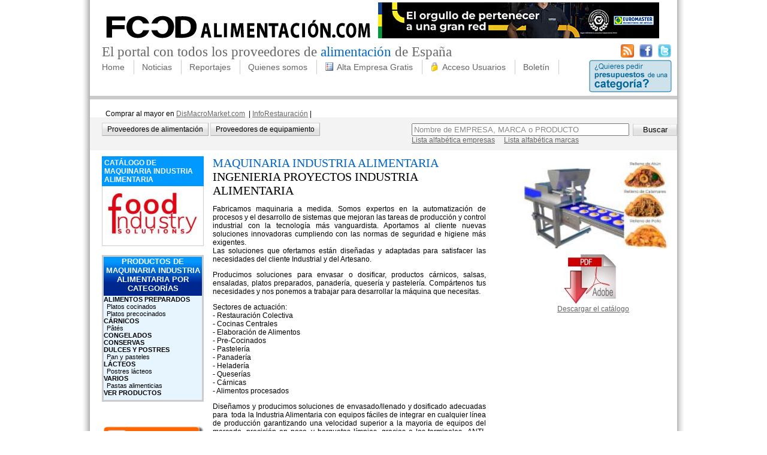

--- FILE ---
content_type: text/html; charset=utf-8
request_url: https://www.foodalimentacion.com/empresa/maquinaria-industria-alimentaria.aspx
body_size: 27687
content:
<!DOCTYPE html PUBLIC "-//W3C//DTD XHTML 1.0 Transitional//EN" "http://www.w3.org/TR/xhtml1/DTD/xhtml1-transitional.dtd">
<html xml:lang="es-ES" lang="es-ES" xmlns="http://www.w3.org/1999/xhtml">
<head id="Head"><meta content="text/html; charset=UTF-8" http-equiv="Content-Type" /><meta content="text/javascript" http-equiv="Content-Script-Type" /><meta content="text/css" http-equiv="Content-Style-Type" /><meta id="MetaDescription" name="DESCRIPTION" content=" Fabricamos maquinaria a medida. Somos expertos en la automatización de procesos y el desarrollo de sistemas que mejoran las tareas de producción  ..." /><meta id="MetaKeywords" name="KEYWORDS" content="proveedores, alimentación, bebidas, supermercados, tiendas alimentación" /><meta id="MetaCopyright" name="COPYRIGHT" content="Copyright 2025 FoodAlimentacion.com" /><meta id="MetaAuthor" name="AUTHOR" content="FoodAlimentacion" /><meta name="RESOURCE-TYPE" content="DOCUMENT" /><meta name="DISTRIBUTION" content="GLOBAL" /><meta id="MetaRobots" name="ROBOTS" content="INDEX, FOLLOW" /><meta name="REVISIT-AFTER" content="1 DAYS" /><meta name="RATING" content="GENERAL" /><meta http-equiv="PAGE-ENTER" content="RevealTrans(Duration=0,Transition=1)" /><style id="StylePlaceholder" type="text/css"></style><link id="ADesktopModules_inforestauracion" rel="stylesheet" type="text/css" href="/DesktopModules/inforestauracion/module.css" /><link id="APortals__default_" rel="stylesheet" type="text/css" href="/Portals/_default/default.css" /><link id="APortals_1_Skins_inforestauracion_" rel="stylesheet" type="text/css" href="/Portals/1/Skins/inforestauracion/skin.css" /><link id="supraSectorCSS" rel="stylesheet" type="text/css" href="/Portals/1/Skins/inforestauracion/alimentacion.css" /><link rel='canonical' href='http://www.foodalimentacion.com/empresa/maquinaria-industria-alimentaria.aspx' /><link rel="SHORTCUT ICON" href="/Portals/1/favicon.ico" /><script type="text/javascript" src="/Resources/Shared/scripts/jquery/jquery.min.js"></script><script type="text/javascript" src="/DesktopModules/JQCSSMenu/jquerycssmenu.js"></script><title>
	MAQUINARIA INDUSTRIA ALIMENTARIA - InfoRestauracion.com: El portal de referencia de restauración
</title></head>
<body id="Body">
    <form name="Form" method="post" action="/empresa/maquinaria-industria-alimentaria.aspx" onsubmit="javascript:return WebForm_OnSubmit();" id="Form" enctype="multipart/form-data">
<div>
<input type="hidden" name="__EVENTTARGET" id="__EVENTTARGET" value="" />
<input type="hidden" name="__EVENTARGUMENT" id="__EVENTARGUMENT" value="" />
<input type="hidden" name="__LASTFOCUS" id="__LASTFOCUS" value="" />
<input type="hidden" name="__VIEWSTATE" id="__VIEWSTATE" value="/[base64]/[base64]/[base64]/[base64]/[base64]/[base64]/[base64]/[base64]/pH7D2qREijCKjOfqDevL" />
</div>

<script type="text/javascript">
//<![CDATA[
var theForm = document.forms['Form'];
if (!theForm) {
    theForm = document.Form;
}
function __doPostBack(eventTarget, eventArgument) {
    if (!theForm.onsubmit || (theForm.onsubmit() != false)) {
        theForm.__EVENTTARGET.value = eventTarget;
        theForm.__EVENTARGUMENT.value = eventArgument;
        theForm.submit();
    }
}
//]]>
</script>


<script src="/WebResource.axd?d=S1Tbol4Z9APsSxjThvxyVt8z3CgqnW_L6hHVwrVwkZ-c8hDIUolOBsro4JtUq3oppX6jop787Ug1Pt4a0&amp;t=638335060573275762" type="text/javascript"></script>


<script src="/js/dnncore.js" type="text/javascript"></script><!--[if lte IE 7]>
<style type="text/css">
html .jquerycssmenu{height: 1%;}
</style>
<![endif]-->

<script src="/DesktopModules/Disgrafic/CookieNotification/jquery.noty.packaged.js" type="text/javascript"></script>
<script src="/ScriptResource.axd?d=SfneQimGOiTATzDokyHiN2jNVWglOScMupjlSp-XNBlUdoUuVEBLQL0p4EbY-PdGQkaXsp8CVjBXDm-vH52i30cMppvZWUe62ZfYQO4lKGu626lBgbSVcmnI7Yd7HQz5EDCYqBhffulBuYA90&amp;t=43d0a3ab" type="text/javascript"></script>
<script type="text/javascript">
//<![CDATA[
var __cultureInfo = '{"name":"es-ES","numberFormat":{"CurrencyDecimalDigits":2,"CurrencyDecimalSeparator":",","IsReadOnly":false,"CurrencyGroupSizes":[3],"NumberGroupSizes":[3],"PercentGroupSizes":[3],"CurrencyGroupSeparator":".","CurrencySymbol":"€","NaNSymbol":"NeuN","CurrencyNegativePattern":8,"NumberNegativePattern":1,"PercentPositivePattern":0,"PercentNegativePattern":0,"NegativeInfinitySymbol":"-Infinito","NegativeSign":"-","NumberDecimalDigits":2,"NumberDecimalSeparator":",","NumberGroupSeparator":".","CurrencyPositivePattern":3,"PositiveInfinitySymbol":"Infinito","PositiveSign":"+","PercentDecimalDigits":2,"PercentDecimalSeparator":",","PercentGroupSeparator":".","PercentSymbol":"%","PerMilleSymbol":"‰","NativeDigits":["0","1","2","3","4","5","6","7","8","9"],"DigitSubstitution":1},"dateTimeFormat":{"AMDesignator":"","Calendar":{"MinSupportedDateTime":"\/Date(-62135596800000)\/","MaxSupportedDateTime":"\/Date(253402297199999)\/","AlgorithmType":1,"CalendarType":1,"Eras":[1],"TwoDigitYearMax":2049,"IsReadOnly":false},"DateSeparator":"/","FirstDayOfWeek":1,"CalendarWeekRule":0,"FullDateTimePattern":"dddd, dd\u0027 de \u0027MMMM\u0027 de \u0027yyyy H:mm:ss","LongDatePattern":"dddd, dd\u0027 de \u0027MMMM\u0027 de \u0027yyyy","LongTimePattern":"H:mm:ss","MonthDayPattern":"dd MMMM","PMDesignator":"","RFC1123Pattern":"ddd, dd MMM yyyy HH\u0027:\u0027mm\u0027:\u0027ss \u0027GMT\u0027","ShortDatePattern":"dd/MM/yyyy","ShortTimePattern":"H:mm","SortableDateTimePattern":"yyyy\u0027-\u0027MM\u0027-\u0027dd\u0027T\u0027HH\u0027:\u0027mm\u0027:\u0027ss","TimeSeparator":":","UniversalSortableDateTimePattern":"yyyy\u0027-\u0027MM\u0027-\u0027dd HH\u0027:\u0027mm\u0027:\u0027ss\u0027Z\u0027","YearMonthPattern":"MMMM\u0027 de \u0027yyyy","AbbreviatedDayNames":["dom","lun","mar","mié","jue","vie","sáb"],"ShortestDayNames":["do","lu","ma","mi","ju","vi","sá"],"DayNames":["domingo","lunes","martes","miércoles","jueves","viernes","sábado"],"AbbreviatedMonthNames":["ene","feb","mar","abr","may","jun","jul","ago","sep","oct","nov","dic",""],"MonthNames":["enero","febrero","marzo","abril","mayo","junio","julio","agosto","septiembre","octubre","noviembre","diciembre",""],"IsReadOnly":false,"NativeCalendarName":"calendario gregoriano","AbbreviatedMonthGenitiveNames":["ene","feb","mar","abr","may","jun","jul","ago","sep","oct","nov","dic",""],"MonthGenitiveNames":["enero","febrero","marzo","abril","mayo","junio","julio","agosto","septiembre","octubre","noviembre","diciembre",""]}}';//]]>
</script>

<script src="/ScriptResource.axd?d=59GDFDiTArYELwZJwgljjGsB1YWT9_Hk9NewnU0IVYJo3Ka-eVpFTpBZzTYquMY-2ayeoYSFizqDOaFzer4Eoh4sC9slX-x6rnrVqmtbqSy_SLkb-tA0IzkOAV2yx1EsrbjJI6t9AiYs8eoutetSuR2yl0w1&amp;t=5b534bdf" type="text/javascript"></script>
<script src="/ScriptResource.axd?d=gWwqVbXIgjfWGN5-OMfoGORd8yJPewG5gRrlhh0qm4Wh1ExVmmZFRtJjGUGhxZB60USfT5UC4Zi1I6VPG0hzxGKksqsLG2Xb1robWGWaEjRmUbwao1DGqQQ7Bbtpf_h9yEHDQDMgi8pYmxiKR6LN_Id0Cg0BkRjJQiU2RA2&amp;t=5b534bdf" type="text/javascript"></script>
<script src="/js/dnn.js" type="text/javascript"></script>
<script src="/js/dnn.xml.js" type="text/javascript"></script>
<script src="/js/dnn.xml.jsparser.js" type="text/javascript"></script>
<script src="/js/dnn.xmlhttp.js" type="text/javascript"></script>
<script src="/js/dnn.xmlhttp.jsxmlhttprequest.js" type="text/javascript"></script>
<script type="text/javascript">
//<![CDATA[
function WebForm_OnSubmit() {
if (typeof(ValidatorOnSubmit) == "function" && ValidatorOnSubmit() == false) return false;
return true;
}
//]]>
</script>

<div>

	<input type="hidden" name="__VIEWSTATEGENERATOR" id="__VIEWSTATEGENERATOR" value="CA0B0334" />
</div>
<script type="text/javascript">
//<![CDATA[
Sys.WebForms.PageRequestManager._initialize('ScriptManager', document.getElementById('Form'));
Sys.WebForms.PageRequestManager.getInstance()._updateControls([], [], [], 90);
//]]>
</script>

        
        
<div id="container">
	<div id="header">
		<div id="headerCapcalera">
			<div id="headerLeft">
				<div id="logo"><a id="dnn_dnnLOGO_hypLogo" title="FoodAlimentacion" href="https://www.foodalimentacion.com/home.aspx"><img id="dnn_dnnLOGO_imgLogo" src="/Portals/1/food_alimentacion.jpg" alt="FoodAlimentacion" style="border-width:0px;" /></a></div>
				<div id="dnn_banner" class="banner"><a name="514"></a><div id="dnn_ctr514_ContentPane"><!-- Start_Module_514 --><div id="dnn_ctr514_ModuleContent" class="BannersContent">
	<table id="dnn_ctr514_DisplayBanners_lstBanners" cellspacing="0" cellpadding="4" summary="Banner Design Table" border="0" style="border-collapse:collapse;">
		<tr>
			<td style="border-width:0px;"><span id="dnn_ctr514_DisplayBanners_lstBanners_ctl00_lblItem"><a href="/DesktopModules/Admin/Banners/BannerClickThrough.aspx?BannerId=148&amp;VendorId=128&amp;PortalId=1" target="_new" rel="nofollow"><img src="/Portals/1/Banners infrofranquicias_469x60 V2.jpg" border="0" alt="Euromaster" width="469" height="60"/></a></span></td>
		</tr>
	</table>

</div><!-- End_Module_514 --></div>
</div>
                <div class="clear_float"></div>
			</div>
			<div class="headName">
				<h2 class="top">El portal con todos los proveedores de <span class="top1">alimentaci&oacute;n</span> de España</h2>
			</div>
			<div class="social">
                <a title="Sigue nuestras noticias por RSS" target="_blank" href="/RSS.aspx"><img alt="Sigue nuestras noticias por RSS" src="/Portals/1/Skins/inforestauracion//imgs/rss.png"/></a>&nbsp;&nbsp;
				<a title="Síguenos en Facebook" target="_blank" href="http://www.facebook.com/pages/inforestauracioncom/184394501576937"><img alt="Síguenos en Facebook" src="/Portals/1/Skins/inforestauracion//imgs/facebook.png"/></a>&nbsp;&nbsp;
				<a title="Síguenos en Twitter" target="_blank" href="http://twitter.com/irestauracion"><img alt="Síguenos en Twitter" src="/Portals/1/Skins/inforestauracion//imgs/twitter.png"/></a>
			</div>
		</div>
		<div id="headerMenu">
			<div class="main_menu">
				
<div id="cssmenu1" class="cssmenu1">

 <ul>
  <li><a href="https://www.foodalimentacion.com/home.aspx" >Home</a></li>
</ul>
<ul>
  <li><span>Noticias</span>
  <ul>
   <li><a href="https://www.foodalimentacion.com/noticias/alimentacion.aspx" >Alimentacion</a></li>
   <li><a href="https://www.foodalimentacion.com/noticias/productos-alimentacion-horeca.aspx" >Productos Alimentación Horeca</a></li>
</ul>
</li>
</ul>
<ul>
  <li><span>Reportajes</span>
  <ul>
   <li><a href="https://www.foodalimentacion.com/reportajes/alimentacion.aspx" >Alimentación</a></li>
</ul>
</li>
</ul>
<ul>
  <li><a href="https://www.foodalimentacion.com/quienes-somos.aspx" >Quienes somos</a></li>
</ul>
<ul>
  <li><a href="https://www.foodalimentacion.com/alta-empresa-gratis.aspx" ><img src='/Portals/1/icons/registro.gif' alt='Alta de proveedores de alimentación y bebidas de España'/>Alta Empresa Gratis</a></li>
</ul>
<ul>
  <li><a href="https://www.foodalimentacion.com/acceso-usuarios.aspx" ><img src='/Portals/1/icons/acceso.gif' alt='Acceso Usuarios Registrados'/>Acceso Usuarios</a></li>
</ul>
<ul>
  <li><a href="https://www.foodalimentacion.com/Boletín.aspx" >Boletín</a></li>
</ul>
</div>


			</div>
			<div class="link_presupuesto"><a href="/Solicitarinformación.aspx"><img src="/Portals/1/Skins/inforestauracion/imgs/boto_pedir.png" alt="¿Quieres pedir presupuestos de una categoría?" /></a></div>
			<div class="clear_float"></div>
		</div>
		<div id="dnn_subMenu" class="subMenu"><a name="619"></a><div id="dnn_ctr619_ContentPane"><!-- Start_Module_619 --><div id="dnn_ctr619_ModuleContent" class="DNN_HTMLContent">
	<div id="dnn_ctr619_HtmlModule_lblContent" class="Normal">
	<p>&#160; Comprar al mayor en <a href="http://www.dismacromarket.com" target="_blank">DisMacroMarket.com</a>&#160; |&#160;<a href="http://www.inforestauracion.com/" target="_blank">InfoRestauración</a> |</p>
</div>

</div><!-- End_Module_619 --></div>
</div>
		<div class="divSearch">
<div class="search_Geo">
    <a href="/sector/alimentacion.aspx">Proveedores de alimentación</a>
    <a href="http://www.inforestauracion.com/sector/equipamiento.aspx">Proveedores de equipamiento</a>
</div>
<div id="dnn_dnnIRCERCA_pnlSearchEmp" class="search_div" onkeypress="javascript:return WebForm_FireDefaultButton(event, 'dnn_dnnIRCERCA_btnSearch')">
	
    <div>
        <input name="dnn$dnnIRCERCA$txt" type="text" value="Nombre de EMPRESA, MARCA o PRODUCTO" id="dnn_dnnIRCERCA_txt" class="SearchBox" onFocus="javascript:value='';" />&nbsp;
	    <input type="submit" name="dnn$dnnIRCERCA$btnSearch" value="Buscar" onclick="javascript:return postSearch('dnn_dnnIRCERCA_txt','Nombre de EMPRESA, MARCA o PRODUCTO');WebForm_DoPostBackWithOptions(new WebForm_PostBackOptions(&quot;dnn$dnnIRCERCA$btnSearch&quot;, &quot;&quot;, true, &quot;&quot;, &quot;&quot;, false, false))" id="dnn_dnnIRCERCA_btnSearch" class="search_Button" />
    </div>
    <div>
        <a id="dnn_dnnIRCERCA_hypEmpresa" href="https://www.foodalimentacion.com/portal/buscar-empresa.aspx">Lista alfabética empresas</a>&nbsp;&nbsp;&nbsp;&nbsp;
	    <a id="dnn_dnnIRCERCA_hypProducte" href="https://www.foodalimentacion.com/portal/buscar-producto.aspx">Lista alfabética marcas</a>
    </div>

</div>
<div style="clear: both;"></div>

<script type="text/javascript">
    function postSearch(id, emptyText) {
        // Valida el postBack de search, i si no hi ha texte a buscar, ressalta momentàneament el textbox corresponent
        var jq = jQuery("#" + id);
        var tp;
        if (jq.attr("value").trim() == "" || jq.attr("value") == emptyText) {
            tp = jq[0].style["backgroundColor"];
            jq[0].style["backgroundColor"] = "#e0ffff";
            setTimeout("reset('" + jq[0].id + "','" + tp + "')", 150);
            jq.focus();
            return false;
        }
        return true;
    }
    function reset(id, tp) {
        var jq = jQuery("#" + id);
        jq[0].style["backgroundColor"] = tp;
    }
</script>

</div>
	</div>
	<div id="row2f">
		<div id="dnn_barraEsquerra" class="barraEsquerraf"><a name="700"></a><div id="principal"><div class="cTitol"><h2><span id="dnn_ctr700_dnnTITLE_lblTitle" class="cTitol">CATÁLOGO DE MAQUINARIA INDUSTRIA ALIMENTARIA</span>


</h2></div><div id="dnn_ctr700_ContentPane" class="cCos"><!-- Start_Module_700 --><div id="dnn_ctr700_ModuleContent" class="IR_EmpresaLogoContent">
	
<div style="text-align: right; padding-bottom: 10px;">
	<a id="dnn_ctr700_EmpresaLogo_hyp" href="http://www.foodalimentacion.com/empresa/maquinaria-industria-alimentaria.aspx"><img id="dnn_ctr700_EmpresaLogo_img" src="/Portals/0/Img_Empresa/imgEMPRESA16109_logo-petit.jpg" alt="MAQUINARIA INDUSTRIA ALIMENTARIA" style="width:100%;border-width:0px;" /></a>
</div>

</div><!-- End_Module_700 --></div></div><a name="549"></a>
<div id="principalBBorder">
<div class="cTitol"><h2><span id="dnn_ctr549_dnnTITLE_lblTitle" class="cTitol">Productos de MAQUINARIA INDUSTRIA ALIMENTARIA por categorías</span>


</h2></div>
<div id="dnn_ctr549_ContentPane" class="cCosPadding"><!-- Start_Module_549 --><div id="dnn_ctr549_ModuleContent" class="IR_SectorEmpresaIndexContent">
	
		<a id="dnn_ctr549_SectorEmpresaIndex_rep_ctl00_hyp" class="emp_nivell1" href="http://www.foodalimentacion.com/empresa/maquinaria-industria-alimentaria/productos.aspx?sector=alimentacion/alimentos-preparados">Alimentos preparados</a> 
	
		<a id="dnn_ctr549_SectorEmpresaIndex_rep_ctl01_hyp" class="emp_nivell2" href="http://www.foodalimentacion.com/empresa/maquinaria-industria-alimentaria/productos.aspx?sector=alimentacion/alimentos-preparados/platos-cocinados">Platos cocinados</a> 
	
		<a id="dnn_ctr549_SectorEmpresaIndex_rep_ctl02_hyp" class="emp_nivell2" href="http://www.foodalimentacion.com/empresa/maquinaria-industria-alimentaria/productos.aspx?sector=alimentacion/alimentos-preparados/platos-precocinados">Platos precocinados</a> 
	
		<a id="dnn_ctr549_SectorEmpresaIndex_rep_ctl03_hyp" class="emp_nivell1" href="http://www.foodalimentacion.com/empresa/maquinaria-industria-alimentaria/productos.aspx?sector=alimentacion/carnicos">Cárnicos</a> 
	
		<a id="dnn_ctr549_SectorEmpresaIndex_rep_ctl04_hyp" class="emp_nivell2" href="http://www.foodalimentacion.com/empresa/maquinaria-industria-alimentaria/productos.aspx?sector=alimentacion/carnicos/pates">Pâtés</a> 
	
		<a id="dnn_ctr549_SectorEmpresaIndex_rep_ctl05_hyp" class="emp_nivell1" href="http://www.foodalimentacion.com/empresa/maquinaria-industria-alimentaria/productos.aspx?sector=alimentacion/congelados">Congelados</a> 
	
		<a id="dnn_ctr549_SectorEmpresaIndex_rep_ctl06_hyp" class="emp_nivell1" href="http://www.foodalimentacion.com/empresa/maquinaria-industria-alimentaria/productos.aspx?sector=alimentacion/conservas">Conservas</a> 
	
		<a id="dnn_ctr549_SectorEmpresaIndex_rep_ctl07_hyp" class="emp_nivell1" href="http://www.foodalimentacion.com/empresa/maquinaria-industria-alimentaria/productos.aspx?sector=alimentacion/dulces-y-postres">Dulces y postres</a> 
	
		<a id="dnn_ctr549_SectorEmpresaIndex_rep_ctl08_hyp" class="emp_nivell2" href="http://www.foodalimentacion.com/empresa/maquinaria-industria-alimentaria/productos.aspx?sector=alimentacion/dulces-y-postres/pan-y-pasteles">Pan y pasteles</a> 
	
		<a id="dnn_ctr549_SectorEmpresaIndex_rep_ctl09_hyp" class="emp_nivell1" href="http://www.foodalimentacion.com/empresa/maquinaria-industria-alimentaria/productos.aspx?sector=alimentacion/lacteos">Lácteos</a> 
	
		<a id="dnn_ctr549_SectorEmpresaIndex_rep_ctl10_hyp" class="emp_nivell2" href="http://www.foodalimentacion.com/empresa/maquinaria-industria-alimentaria/productos.aspx?sector=alimentacion/lacteos/postres-lacteos">Postres lácteos</a> 
	
		<a id="dnn_ctr549_SectorEmpresaIndex_rep_ctl11_hyp" class="emp_nivell1" href="http://www.foodalimentacion.com/empresa/maquinaria-industria-alimentaria/productos.aspx?sector=alimentacion/varios">Varios</a> 
	
		<a id="dnn_ctr549_SectorEmpresaIndex_rep_ctl12_hyp" class="emp_nivell2" href="http://www.foodalimentacion.com/empresa/maquinaria-industria-alimentaria/productos.aspx?sector=alimentacion/varios/pastas-alimenticias">Pastas alimenticias</a> 
	
<div >
	<a id="dnn_ctr549_SectorEmpresaIndex_hypProductos" class="emp_nivell1" href="http://www.foodalimentacion.com/empresa/maquinaria-industria-alimentaria/productos.aspx?todos=1">VER PRODUCTOS</a>
</div>

</div><!-- End_Module_549 --></div>
</div>
<a name="740"></a><div id="dnn_ctr740_ContentPane"><!-- Start_Module_740 --><div id="dnn_ctr740_ModuleContent" class="DNN_HTMLContent">
	<div id="dnn_ctr740_HtmlModule_lblContent" class="Normal">
	<p>&#160;</p>
<p><a href="#mesInfo"><img width="170" height="68" src="/Portals/0/Img_Content/btn_taronja_contactavendedor.png" alt="Contacta con el vendedor" /></a></p>
</div>

</div><!-- End_Module_740 --></div>
<a name="546"></a><div id="marcoGris"><div id="dnn_ctr546_ContentPane" class="cCosNeutre"><!-- Start_Module_546 --><div id="dnn_ctr546_ModuleContent" class="IR_IndexCategoriaContent">
	<div id="dnn_ctr546_CategoryIndex_divWrapper" class="emptyalimentacion">
    <div id="dnn_ctr546_CategoryIndex_divTitol" class="sectorTitol">
        <h2>
            <a href='http://www.foodalimentacion.com/sector/alimentacion.aspx'>Buscar proveedores<br />
                <span>Alimentación</span></a>
        </h2>
        <div style="text-align: center; padding-bottom: 10px;">
            (3410 proveedores)
        </div>
    </div>
    
            <div id="dnn_ctr546_CategoryIndex_rep_ctl00_div" class="sector nivell1" onmouseover="javascript:this.className='sectorHover nivell1';" onmouseout="javascript:this.className='sector nivell1';">
                <a id="dnn_ctr546_CategoryIndex_rep_ctl00_hyp" href="http://www.foodalimentacion.com/sector/alimentacion/aceites.aspx" style="display: block;">Aceites</a>
            </div>
        
            <div id="dnn_ctr546_CategoryIndex_rep_ctl01_div" class="sector nivell1" onmouseover="javascript:this.className='sectorHover nivell1';" onmouseout="javascript:this.className='sector nivell1';">
                <a id="dnn_ctr546_CategoryIndex_rep_ctl01_hyp" href="http://www.foodalimentacion.com/sector/alimentacion/alimentos-preparados.aspx" style="display: block;">Alimentos preparados</a>
            </div>
        
            <div id="dnn_ctr546_CategoryIndex_rep_ctl02_div" class="sector nivell1" onmouseover="javascript:this.className='sectorHover nivell1';" onmouseout="javascript:this.className='sector nivell1';">
                <a id="dnn_ctr546_CategoryIndex_rep_ctl02_hyp" href="http://www.foodalimentacion.com/sector/alimentacion/bebidas.aspx" style="display: block;">Bebidas</a>
            </div>
        
            <div id="dnn_ctr546_CategoryIndex_rep_ctl03_div" class="sector nivell1" onmouseover="javascript:this.className='sectorHover nivell1';" onmouseout="javascript:this.className='sector nivell1';">
                <a id="dnn_ctr546_CategoryIndex_rep_ctl03_hyp" href="http://www.foodalimentacion.com/sector/alimentacion/carnicos.aspx" style="display: block;">Cárnicos</a>
            </div>
        
            <div id="dnn_ctr546_CategoryIndex_rep_ctl04_div" class="sector nivell1" onmouseover="javascript:this.className='sectorHover nivell1';" onmouseout="javascript:this.className='sector nivell1';">
                <a id="dnn_ctr546_CategoryIndex_rep_ctl04_hyp" href="http://www.foodalimentacion.com/sector/alimentacion/congelados.aspx" style="display: block;">Congelados</a>
            </div>
        
            <div id="dnn_ctr546_CategoryIndex_rep_ctl05_div" class="sector nivell1" onmouseover="javascript:this.className='sectorHover nivell1';" onmouseout="javascript:this.className='sector nivell1';">
                <a id="dnn_ctr546_CategoryIndex_rep_ctl05_hyp" href="http://www.foodalimentacion.com/sector/alimentacion/conservas.aspx" style="display: block;">Conservas</a>
            </div>
        
            <div id="dnn_ctr546_CategoryIndex_rep_ctl06_div" class="sector nivell1" onmouseover="javascript:this.className='sectorHover nivell1';" onmouseout="javascript:this.className='sector nivell1';">
                <a id="dnn_ctr546_CategoryIndex_rep_ctl06_hyp" href="http://www.foodalimentacion.com/sector/alimentacion/dulces-y-postres.aspx" style="display: block;">Dulces y postres</a>
            </div>
        
            <div id="dnn_ctr546_CategoryIndex_rep_ctl07_div" class="sector nivell1" onmouseover="javascript:this.className='sectorHover nivell1';" onmouseout="javascript:this.className='sector nivell1';">
                <a id="dnn_ctr546_CategoryIndex_rep_ctl07_hyp" href="http://www.foodalimentacion.com/sector/alimentacion/frutas-y-vegetales.aspx" style="display: block;">Frutas y vegetales</a>
            </div>
        
            <div id="dnn_ctr546_CategoryIndex_rep_ctl08_div" class="sector nivell1" onmouseover="javascript:this.className='sectorHover nivell1';" onmouseout="javascript:this.className='sector nivell1';">
                <a id="dnn_ctr546_CategoryIndex_rep_ctl08_hyp" href="http://www.foodalimentacion.com/sector/alimentacion/lacteos.aspx" style="display: block;">Lácteos</a>
            </div>
        
            <div id="dnn_ctr546_CategoryIndex_rep_ctl09_div" class="sector nivell1" onmouseover="javascript:this.className='sectorHover nivell1';" onmouseout="javascript:this.className='sector nivell1';">
                <a id="dnn_ctr546_CategoryIndex_rep_ctl09_hyp" href="http://www.foodalimentacion.com/sector/alimentacion/pescado-y-marisco.aspx" style="display: block;">Pescado y marisco</a>
            </div>
        
            <div id="dnn_ctr546_CategoryIndex_rep_ctl10_div" class="sector nivell1" onmouseover="javascript:this.className='sectorHover nivell1';" onmouseout="javascript:this.className='sector nivell1';">
                <a id="dnn_ctr546_CategoryIndex_rep_ctl10_hyp" href="http://www.foodalimentacion.com/sector/alimentacion/servicios-para-alimentacion.aspx" style="display: block;">Servicios para Alimentación</a>
            </div>
        
            <div id="dnn_ctr546_CategoryIndex_rep_ctl11_div" class="sector nivell1" onmouseover="javascript:this.className='sectorHover nivell1';" onmouseout="javascript:this.className='sector nivell1';">
                <a id="dnn_ctr546_CategoryIndex_rep_ctl11_hyp" href="http://www.foodalimentacion.com/sector/alimentacion/varios.aspx" style="display: block;">Varios</a>
            </div>
        
    <div class="ci_search">
        <input name="dnn$ctr546$CategoryIndex$txtSearch" type="text" value="Nombre de categoria" id="dnn_ctr546_CategoryIndex_txtSearch" class="SearchBox" onFocus="javascript:value='';" style="width:133px;" />
        <input type="submit" name="dnn$ctr546$CategoryIndex$btnSearch" value="Buscar" id="dnn_ctr546_CategoryIndex_btnSearch" class="search_Button" />
        <div style="clear: both;"></div>
        <br />
        &nbsp;
    </div>
    <div class="sectorTitol">
        <h2>Dónde</h2>
    </div>
    <div>
        <select name="dnn$ctr546$CategoryIndex$ddlProv" onchange="javascript:setTimeout('__doPostBack(\'dnn$ctr546$CategoryIndex$ddlProv\',\'\')', 0)" id="dnn_ctr546_CategoryIndex_ddlProv" style="width: 150px; margin-left: 5px">
		<option selected="selected" value="">Todas las provincias</option>
		<option value="Álava">&#193;lava</option>
		<option value="Albacete">Albacete</option>
		<option value="Alicante">Alicante</option>
		<option value="Almería">Almer&#237;a</option>
		<option value="Asturias">Asturias</option>
		<option value="Ávila">&#193;vila</option>
		<option value="Badajoz">Badajoz</option>
		<option value="Barcelona">Barcelona</option>
		<option value="Burgos">Burgos</option>
		<option value="Cáceres">C&#225;ceres</option>
		<option value="Cádiz">C&#225;diz</option>
		<option value="Cantabria">Cantabria</option>
		<option value="Castellón">Castell&#243;n</option>
		<option value="Ceuta">Ceuta</option>
		<option value="Ciudad Real">Ciudad Real</option>
		<option value="Córdoba">C&#243;rdoba</option>
		<option value="Cuenca">Cuenca</option>
		<option value="Girona">Girona</option>
		<option value="Granada">Granada</option>
		<option value="Guadalajara">Guadalajara</option>
		<option value="Guipúzcoa">Guip&#250;zcoa</option>
		<option value="Huelva">Huelva</option>
		<option value="Huesca">Huesca</option>
		<option value="Islas Baleares">Islas Baleares</option>
		<option value="Jaén">Ja&#233;n</option>
		<option value="La Coruña">La Coru&#241;a</option>
		<option value="La Rioja">La Rioja</option>
		<option value="Las Palmas">Las Palmas</option>
		<option value="León">Le&#243;n</option>
		<option value="Lleida">Lleida</option>
		<option value="Lugo">Lugo</option>
		<option value="Madrid">Madrid</option>
		<option value="Málaga">M&#225;laga</option>
		<option value="Melilla">Melilla</option>
		<option value="Murcia">Murcia</option>
		<option value="Navarra">Navarra</option>
		<option value="Orense">Orense</option>
		<option value="Palencia">Palencia</option>
		<option value="Pontevedra">Pontevedra</option>
		<option value="S.C. de Tenerife">S.C. de Tenerife</option>
		<option value="Salamanca">Salamanca</option>
		<option value="Segovia">Segovia</option>
		<option value="Sevilla">Sevilla</option>
		<option value="Soria">Soria</option>
		<option value="Tarragona">Tarragona</option>
		<option value="Teruel">Teruel</option>
		<option value="Toledo">Toledo</option>
		<option value="Valencia">Valencia</option>
		<option value="Valladolid">Valladolid</option>
		<option value="Vizcaya">Vizcaya</option>
		<option value="Zamora">Zamora</option>
		<option value="Zaragoza">Zaragoza</option>

	</select>
        <br />
        &nbsp;
    </div>
    <div class="sectorTitol">
        <h2>Tipo proveedor</h2>
    </div>
    <div>
        <select name="dnn$ctr546$CategoryIndex$ddlTipoProv" onchange="javascript:setTimeout('__doPostBack(\'dnn$ctr546$CategoryIndex$ddlTipoProv\',\'\')', 0)" id="dnn_ctr546_CategoryIndex_ddlTipoProv" style="width: 150px; margin-left: 5px">
		<option selected="selected" value="">Todos</option>
		<option value="fabricante">Fabricante</option>
		<option value="distribuidor-mayorista-local">Distribuidor mayorista local</option>
		<option value="distribuidor-mayorista-nacional">Distribuidor mayorista nacional</option>

	</select>
        <br />
        &nbsp;
    </div>
    <div class="sectorTitol">
        <h2>Sirve a</h2>
    </div>
    <div>
        <select name="dnn$ctr546$CategoryIndex$ddlTipoCli" onchange="javascript:setTimeout('__doPostBack(\'dnn$ctr546$CategoryIndex$ddlTipoCli\',\'\')', 0)" id="dnn_ctr546_CategoryIndex_ddlTipoCli" style="width: 150px; margin-left: 5px">
		<option selected="selected" value="">Todos</option>
		<option value="establecimientos">Establecimientos</option>
		<option value="distribuidores">Distribuidores</option>

	</select>
        <br />
        &nbsp;
    </div>
</div>

</div><!-- End_Module_546 --></div></div>
<a name="702"></a><a name="547"></a><div id="principal"><div class="cTitol"><h2><span id="dnn_ctr547_dnnTITLE_lblTitle" class="cTitol">Datos de la empresa</span>


</h2></div><div id="dnn_ctr547_ContentPane" class="cCos DNNAlignleft"><!-- Start_Module_547 --><div id="dnn_ctr547_ModuleContent" class="IR_FichaEmpresaContent">
	
<div id="EmpresaGeneral">
	<div id="dnn_ctr547_ViewEmpresaGeneral_divContacte">
		<span id="dnn_ctr547_ViewEmpresaGeneral_lblContacte" class="NormalBold">Persona de contacto:</span><br />
		<span id="dnn_ctr547_ViewEmpresaGeneral_Contacte" class="Normal">AYATS SOLUCIONES ALIMENTARIAS, S.L.</span>
	</div>
	<div id="dnn_ctr547_ViewEmpresaGeneral_divMajor">
		<span id="dnn_ctr547_ViewEmpresaGeneral_lblMajor" class="NormalBold">Venta mayoristas:</span>&nbsp;
		<span id="dnn_ctr547_ViewEmpresaGeneral_Major" class="Normal">Sí</span>
	</div>
	<div id="dnn_ctr547_ViewEmpresaGeneral_divMinor">
		<span id="dnn_ctr547_ViewEmpresaGeneral_lblMinor" class="NormalBold">Venta minoristas:</span>&nbsp;
		<span id="dnn_ctr547_ViewEmpresaGeneral_Minor" class="Normal">Sí</span>
	</div>
	<div id="dnn_ctr547_ViewEmpresaGeneral_divEMail">
		<span id="dnn_ctr547_ViewEmpresaGeneral_lblEmail" class="NormalBold">EMail:</span>&nbsp; <a href="#mesInfo">
			<img id="dnn_ctr547_ViewEmpresaGeneral_imgEmail" src="/DesktopModules/inforestauracion/images/mail.gif" style="border-width:0px;" />
		</a>
	</div>
	<span id="dnn_ctr547_ViewEmpresaGeneral_lblDomicili" class="NormalBold">Dirección:</span>
	<span id="dnn_ctr547_ViewEmpresaGeneral_Domicili" class="Normal">PAÏSOS CATALANS, 18 NAU 37 - 08800 VILANOVA I LA GELTRU (Barcelona)</span>
	<br />
	
</div>
</div><!-- End_Module_547 --></div></div><a name="701"></a><a name="548"></a><div id="principal"><div class="cTitol"><h2><span id="dnn_ctr548_dnnTITLE_lblTitle" class="cTitol">Tipo de proveedor</span>


</h2></div><div id="dnn_ctr548_ContentPane" class="cCos"><!-- Start_Module_548 --><div id="dnn_ctr548_ModuleContent" class="IR_EmpresaProveidorContent">
	<span id="dnn_ctr548_ViewEmpresaProveedor_lblFabricante" class="Normal">Fabricante<br/></span>
	<hr class="ir_hr" />


	<strong>Clientes a quién sirve:</strong><br />
	<span id="dnn_ctr548_ViewEmpresaProveedor_lblDistribuidor" class="Normal">Distribuidor<br/></span>

	<strong>Provincias Objetivo:</strong><br />
	<span id="dnn_ctr548_ViewEmpresaProveedor_lblPOTots" class="Normal">A Toda España<br/></span>


	<strong>Provincias Distribuidor:</strong><br />
	<span id="dnn_ctr548_ViewEmpresaProveedor_lblPDTots" class="Normal">A Toda España</span>

</div><!-- End_Module_548 --></div></div><a name="703"></a><a name="544"></a><div id="principal"><div class="cTitol"><h2><span id="dnn_ctr544_dnnTITLE_lblTitle" class="cTitol">Noticias</span>


</h2></div><div id="dnn_ctr544_ContentPane" class="cCos"><!-- Start_Module_544 --><div id="dnn_ctr544_ModuleContent" class="IR_ContentListCategContent">
	
		<p>
			<strong><a id="dnn_ctr544_ContentListCateg_rpNoticies_ctl00_hypText" href="http://www.foodalimentacion.com/reportajes/equipamiento/maquina-pra-empanadillas-y-empanadas.aspx">Máquina para empanadillas y empanadas</a></strong>
			<br />
			 Línea de dosificado automático rellenos dulces y salados a 2-3-4-5-8 vías. Velocidad hasta 60un ...
		</p>
	

</div><!-- End_Module_544 --></div></div><a name="1750"></a><div id="dnn_ctr1750_ContentPane"><!-- Start_Module_1750 --><div id="dnn_ctr1750_ModuleContent" class="AdsenseContent">
	<span id="dnn_ctr1750_Adsense_lblAdsense"><script type="text/javascript"><!--
google_ad_client = "pub-3919326956687634";
google_ad_width = 160;
google_ad_height = 600;
google_ad_format = "160x600_as";
google_ad_type = "text";
google_ad_channel = "";
google_color_border = "000000";
google_color_bg = "FFFFFF";
google_color_link = "0000FF";
google_color_text = "000000";
google_color_url = "008000";
//--></script>
<script type="text/javascript"
  src="http://pagead2.googlesyndication.com/pagead/show_ads.js">
</script></span>
</div><!-- End_Module_1750 --></div>
</div>
		<div class="contentcenter">
			<div id="dnn_continguttop" class="contentpanef"><a name="538"></a><div id="dnn_ctr538_ContentPane" class="DNNAlignleft"><!-- Start_Module_538 --><div id="dnn_ctr538_ModuleContent" class="IR_FichaEmpresaContent">
	<div id="dnn_ctr538_ViewEmpresaName_divContent" class="ir_empresa">
	<div class="left">
		<div id="dnn_ctr538_ViewEmpresaName_divemp" class="titolalimentacion">
			<h1>
				<span id="dnn_ctr538_ViewEmpresaName_lblName">MAQUINARIA INDUSTRIA ALIMENTARIA</span>
			</h1><br />
			<h2>
				<span id="dnn_ctr538_ViewEmpresaName_lblActivity">INGENIERIA PROYECTOS INDUSTRIA ALIMENTARIA</span>
			</h2>
		</div>
		<div class="empresa_desc">
			<span id="dnn_ctr538_ViewEmpresaName_lblDesc" class="empresaDesc"><p>Fabricamos maquinaria a medida. Somos expertos en la automatización de procesos y el desarrollo de sistemas que mejoran las tareas de producción y control industrial con la tecnología más vanguardista. Aportamos al cliente nuevas soluciones innovadoras cumpliendo con las normas de seguridad e higiene más exigentes. <br />
Las soluciones que ofertamos están diseñadas y adaptadas para satisfacer las necesidades del cliente Industrial y del Artesano.</p>
<p>Producimos soluciones para envasar o dosificar, productos cárnicos, salsas, ensaladas, platos preparados, panadería, quesería y pastelería. Compártenos tus necesidades y nos ponemos a trabajar para desarrollar la máquina que necesitas.</p>
<p>Sectores de actuación:<br />
- Restauración Colectiva<br />
- Cocinas Centrales<br />
- Elaboración de Alimentos<br />
- Pre-Cocinados<br />
- Pastelería<br />
- Panadería<br />
- Heladería<br />
- Queserías<br />
- Cárnicas<br />
- Alimentos procesados</p>
<p>Diseñamos y producimos soluciones de envasado/llenado y dosificado adecuadas para&#160; toda  la Industria Alimentaria con equipos fáciles de integrar en cualquier línea de producción garantizando una velocidad superior a la mayoria de equipos del mercado, precisión en peso, y barquetas límpias, gracias a los terminales&#160; ANTI-GOTEO.<br />
FIS,  especialistas en diseño y fabricación líneas automáticas, Corte por Ultrasonido de productos alimenticios y aplicaciones con Robot.<br />
Todos los procesos que intervienen en el desarrollo de nuestros equipos están sometidos a las normativas, reglamentaciones y protocolos más estrictos en materia de seguridad e higiene para garantizar que sean aptos para adaptarse a cualquier entorno industrial.</p></span>
		</div>
	</div>
	<div class="rss">
		<!-- AddThis Button BEGIN -->
		<div class="addthis_toolbox addthis_default_style " style="float: right; padding-bottom: 10px"><a class="addthis_button_preferred_1"></a><a class="addthis_button_preferred_2"></a><a class="addthis_button_preferred_3"></a><a class="addthis_button_preferred_4"></a><a class="addthis_button_compact"></a><a class="addthis_counter addthis_bubble_style"></a></div>
		<script type="text/javascript" src="http://s7.addthis.com/js/250/addthis_widget.js#pubid=ra-4e3654cf36bf98ca"></script>
		<!-- AddThis Button END -->
	</div>
	<div class="right">
		<img id="dnn_ctr538_ViewEmpresaName_imgFoto" class="foto" src="/Portals/0/Img_Empresa/th_imgEMPRESA16109_linea-empanadillas.jpg" style="border-width:0px;" />
		<div id="dnn_ctr538_ViewEmpresaName_plPdf" style="text-align: center;">
		
			<a id="dnn_ctr538_ViewEmpresaName_hypPdf" title="Descargar el catálogo de MAQUINARIA INDUSTRIA ALIMENTARIA" href="/Portals/0/Pdf_Empresa/pdfEMPRESA16109_fis-660-dosificador-volumetrico-neumatico.pdf" target="_blank"><img title="Descargar el catálogo de MAQUINARIA INDUSTRIA ALIMENTARIA" src="/Desktopmodules/inforestauracion/images/pdf.jpg" style="border-width:0px;" /></a><br />
			<a id="dnn_ctr538_ViewEmpresaName_hypPdf1" href="/Portals/0/Pdf_Empresa/pdfEMPRESA16109_fis-660-dosificador-volumetrico-neumatico.pdf" target="_blank">Descargar el catálogo</a>
		
	</div>
	</div>
	<div style="clear: both;"></div>
	<div class="cmd">
		
	</div>
</div>

</div><!-- End_Module_538 --></div>
<a name="690"></a><div id="principal"><div class="cTitol"><h2><span id="dnn_ctr690_dnnTITLE_lblTitle" class="cTitol">ESTRELLAS DE MAQUINARIA INDUSTRIA ALIMENTARIA (PRODUCTOS DESTACADOS)</span>


</h2></div><div id="dnn_ctr690_ContentPane" class="cCos"><!-- Start_Module_690 --><div id="dnn_ctr690_ModuleContent" class="IR_ProducteEmpresaContent">
	<div id="dnn_ctr690_ProducteEmpresa_divContainer" class="Destacados">
	<div class="product_list wide">
		
		<div class="vertodos">
			</div>
		<br />
		
				<div class="product_item">
					<div class="product_pad">
						<div class="nuevo_icon">
							<img id="dnn_ctr690_ProducteEmpresa_rpt_ctl00_imgSpecial" src="/DesktopModules/inforestauracion/images/Destacados.png" style="border-width:0px;" />
						</div>
						<div class="image">
							<a id="dnn_ctr690_ProducteEmpresa_rpt_ctl00_hypImg" href="http://www.foodalimentacion.com/empresa/maquinaria-industria-alimentaria/producto/maquina-cookies.aspx"><img id="dnn_ctr690_ProducteEmpresa_rpt_ctl00_imgProduct" class="prod_img" src="" alt="MAQUINA COOKIES" style="border-width:0px;" /></a>
						</div>
						<div class="titol">
							<h2>
								<span id="dnn_ctr690_ProducteEmpresa_rpt_ctl00_lblNom">MAQUINA COOKIES</span>
							</h2>
						</div>
						<div class="descripcio">
							<span id="dnn_ctr690_ProducteEmpresa_rpt_ctl00_lblDesc">MAQUINA DE COOKIES</span>
						</div>
						<div class="oferta_btn"><a href="javascript:void(0)" onclick="javascript:focusOferta(this)" prod='30004'>
							<img src="/DesktopModules/inforestauracion/images/btn_oferta.png" alt="Pedir oferta" />
						</a></div>
					</div>
				</div>
			
		<div style="clear: both;"></div>
		
		<div class="vertodos">
			</div>
	</div>
</div>
<script type="text/javascript">
	function focusOferta(a) {
		var id = jQuery(a).attr("prod");
		var hdn = jQuery("input[type='hidden'][value='" + id + "']");
		var chk = hdn.parent().find("input[type='checkbox']");
		if (!chk.is(":checked"))
			chk.click();
	}
</script>

</div><!-- End_Module_690 --></div></div><a name="689"></a><div id="principal"><div class="cTitol"><h2><span id="dnn_ctr689_dnnTITLE_lblTitle" class="cTitol">NOVEDADES DE MAQUINARIA INDUSTRIA ALIMENTARIA</span>


</h2></div><div id="dnn_ctr689_ContentPane" class="cCos"><!-- Start_Module_689 --><div id="dnn_ctr689_ModuleContent" class="IR_ProducteEmpresaContent">
	<div id="dnn_ctr689_ProducteEmpresa_divContainer" class="Novedades">
	<div class="product_list wide">
		
		<div class="vertodos">
			</div>
		<br />
		
				<div class="product_item">
					<div class="product_pad">
						<div class="nuevo_icon">
							<img id="dnn_ctr689_ProducteEmpresa_rpt_ctl00_imgSpecial" src="/DesktopModules/inforestauracion/images/Novedades.png" style="border-width:0px;" />
						</div>
						<div class="image">
							<a id="dnn_ctr689_ProducteEmpresa_rpt_ctl00_hypImg" href="http://www.foodalimentacion.com/empresa/maquinaria-industria-alimentaria/producto/bomba-neumatica-de-trasvase.aspx"><img id="dnn_ctr689_ProducteEmpresa_rpt_ctl00_imgProduct" class="prod_img" src="" alt="BOMBA NEUMÁTICA DE TRASVASE" style="border-width:0px;" /></a>
						</div>
						<div class="titol">
							<h2>
								<span id="dnn_ctr689_ProducteEmpresa_rpt_ctl00_lblNom">BOMBA NEUMÁTICA DE TRASVASE</span>
							</h2>
						</div>
						<div class="descripcio">
							<span id="dnn_ctr689_ProducteEmpresa_rpt_ctl00_lblDesc">BOMBA NEUMATICA PARA ALIMENTOS</span>
						</div>
						<div class="oferta_btn"><a href="javascript:void(0)" onclick="javascript:focusOferta(this)" prod='30007'>
							<img src="/DesktopModules/inforestauracion/images/btn_oferta.png" alt="Pedir oferta" />
						</a></div>
					</div>
				</div>
			
				<div class="product_item">
					<div class="product_pad">
						<div class="nuevo_icon">
							<img id="dnn_ctr689_ProducteEmpresa_rpt_ctl01_imgSpecial" src="/DesktopModules/inforestauracion/images/Novedades.png" style="border-width:0px;" />
						</div>
						<div class="image">
							<a id="dnn_ctr689_ProducteEmpresa_rpt_ctl01_hypImg" href="http://www.foodalimentacion.com/empresa/maquinaria-industria-alimentaria/producto/maquina-cookies.aspx"><img id="dnn_ctr689_ProducteEmpresa_rpt_ctl01_imgProduct" class="prod_img" src="" alt="MAQUINA COOKIES" style="border-width:0px;" /></a>
						</div>
						<div class="titol">
							<h2>
								<span id="dnn_ctr689_ProducteEmpresa_rpt_ctl01_lblNom">MAQUINA COOKIES</span>
							</h2>
						</div>
						<div class="descripcio">
							<span id="dnn_ctr689_ProducteEmpresa_rpt_ctl01_lblDesc">MAQUINA DE COOKIES</span>
						</div>
						<div class="oferta_btn"><a href="javascript:void(0)" onclick="javascript:focusOferta(this)" prod='30004'>
							<img src="/DesktopModules/inforestauracion/images/btn_oferta.png" alt="Pedir oferta" />
						</a></div>
					</div>
				</div>
			
				<div class="product_item">
					<div class="product_pad">
						<div class="nuevo_icon">
							<img id="dnn_ctr689_ProducteEmpresa_rpt_ctl02_imgSpecial" src="/DesktopModules/inforestauracion/images/Novedades.png" style="border-width:0px;" />
						</div>
						<div class="image">
							<a id="dnn_ctr689_ProducteEmpresa_rpt_ctl02_hypImg" href="http://www.foodalimentacion.com/empresa/maquinaria-industria-alimentaria/producto/maquina-de-cookies-barritas-crumble-y-panellets.aspx"><img id="dnn_ctr689_ProducteEmpresa_rpt_ctl02_imgProduct" class="prod_img" src="/Portals/0/Img_Producte/imgPRODUCTE29757_fis023.png" alt="MAQUINA DE COOKIES, BARRITAS, CRUMBLE Y PANELLETS" style="border-width:0px;" /></a>
						</div>
						<div class="titol">
							<h2>
								<span id="dnn_ctr689_ProducteEmpresa_rpt_ctl02_lblNom">MAQUINA DE COOKIES, BARRITAS, CRUMBLE Y PANELLETS</span>
							</h2>
						</div>
						<div class="descripcio">
							<span id="dnn_ctr689_ProducteEmpresa_rpt_ctl02_lblDesc">MAQUINA PARA MASAS DURAS Y CON PARTÍCULAS</span>
						</div>
						<div class="oferta_btn"><a href="javascript:void(0)" onclick="javascript:focusOferta(this)" prod='29757'>
							<img src="/DesktopModules/inforestauracion/images/btn_oferta.png" alt="Pedir oferta" />
						</a></div>
					</div>
				</div>
			
		<div style="clear: both;"></div>
		
		<div class="vertodos">
			</div>
	</div>
</div>
<script type="text/javascript">
	function focusOferta(a) {
		var id = jQuery(a).attr("prod");
		var hdn = jQuery("input[type='hidden'][value='" + id + "']");
		var chk = hdn.parent().find("input[type='checkbox']");
		if (!chk.is(":checked"))
			chk.click();
	}
</script>

</div><!-- End_Module_689 --></div></div><a name="1756"></a><div id="dnn_ctr1756_ContentPane"><!-- Start_Module_1756 --><div id="dnn_ctr1756_ModuleContent" class="IR_ProductesLinkContent">
	
<div style="text-align: center">
	<br />
	<a id="dnn_ctr1756_ProductesLink_hypProductos" href="http://www.foodalimentacion.com/empresa/maquinaria-industria-alimentaria/productos.aspx">VER MÁS PRODUCTOS</a>
	<br />
	<br />
</div>

</div><!-- End_Module_1756 --></div>
<a name="699"></a><a name="mesInfo"></a><div id="formulari"><div class="cTitol"><h2><span id="dnn_ctr699_dnnTITLE_lblTitle" class="cTitol">Solicite más información</span>


</h2></div><div id="dnn_ctr699_ContentPane" class="cCos"><!-- Start_Module_699 --><div id="dnn_ctr699_ModuleContent" class="IR_FichaEmpresaContent">
	
<p class="forminfo">
	<span id="dnn_ctr699_ViewEmpresaForm_lblInfo">Envíe el formulario de contacto para solicitar presupuestos, precio, catálogo o condiciones de suministro. El proveedor recibirá un correo electrónico.</span>
	<br /><br />
	<a id="dnn_ctr699_ViewEmpresaForm_hypRegistre">REGÍSTRATE para recordar tus datos</a>
</p>
<table border="0">
	<tr>
		<td style="white-space:nowrap; width:120px;" valign="top">
			<span id="dnn_ctr699_ViewEmpresaForm_lblNom">Nombre:</span>
		</td>
		<td valign="top">
			<input name="dnn$ctr699$ViewEmpresaForm$txtNom" type="text" maxlength="200" id="dnn_ctr699_ViewEmpresaForm_txtNom" class="NormalTextBox" style="width:400px;" />
			<span id="dnn_ctr699_ViewEmpresaForm_req1" class="NormalRed" style="color:Red;display:none;">*</span>
		</td>
	</tr>
	<tr>
		<td style="white-space: nowrap" valign="top">
			<span id="dnn_ctr699_ViewEmpresaForm_lblCognoms">Apellidos:</span>
		</td>
		<td valign="top">
			<input name="dnn$ctr699$ViewEmpresaForm$txtCognoms" type="text" maxlength="200" id="dnn_ctr699_ViewEmpresaForm_txtCognoms" class="NormalTextBox" style="width:400px;" />
			<span id="dnn_ctr699_ViewEmpresaForm_r2" class="NormalRed" style="color:Red;display:none;">*</span>
		</td>
	</tr>
	<tr>
		<td valign="top">
			<span id="dnn_ctr699_ViewEmpresaForm_lblEmpresa">Empresa:</span>
		</td>
		<td valign="top">
			<input name="dnn$ctr699$ViewEmpresaForm$txtEmpresa" type="text" maxlength="200" id="dnn_ctr699_ViewEmpresaForm_txtEmpresa" style="width:400px;" />
		</td>
	</tr>
	<tr>
		<td valign="top">
			<span id="dnn_ctr699_ViewEmpresaForm_lblCarrec">Cargo:</span>
		</td>
		<td valign="top">
			<input name="dnn$ctr699$ViewEmpresaForm$txtCarrec" type="text" maxlength="200" id="dnn_ctr699_ViewEmpresaForm_txtCarrec" style="width:400px;" />
		</td>
	</tr>
	<tr>
		<td valign="top">
			<span id="dnn_ctr699_ViewEmpresaForm_lblAdreca">Direcci&oacute;n:</span>
		</td>
		<td valign="top">
			<input name="dnn$ctr699$ViewEmpresaForm$txtAdreca" type="text" maxlength="200" id="dnn_ctr699_ViewEmpresaForm_txtAdreca" style="width:400px;" />
		</td>
	</tr>
	<tr>
		<td valign="top">
			<span id="dnn_ctr699_ViewEmpresaForm_lblCP">C. Postal:</span>
		</td>
		<td valign="top">
			<input name="dnn$ctr699$ViewEmpresaForm$txtCP" type="text" maxlength="5" id="dnn_ctr699_ViewEmpresaForm_txtCP" style="width:50px;" />
			<span id="dnn_ctr699_ViewEmpresaForm_valcp" class="NormalRed" style="color:Red;display:none;">*</span>
		</td>
	</tr>
	<tr>
		<td valign="top">
			<span id="dnn_ctr699_ViewEmpresaForm_lblPoblacio">Poblaci&oacute;n:</span>
		</td>
		<td valign="top">
			<input name="dnn$ctr699$ViewEmpresaForm$txtPoblacio" type="text" maxlength="100" id="dnn_ctr699_ViewEmpresaForm_txtPoblacio" style="width:400px;" />
		</td>
	</tr>
	<tr>
		<td valign="top">
			<span id="dnn_ctr699_ViewEmpresaForm_lblProvincia">Provincia:</span>
		</td>
		<td valign="top">
			<input name="dnn$ctr699$ViewEmpresaForm$txtProvincia" type="text" maxlength="100" id="dnn_ctr699_ViewEmpresaForm_txtProvincia" style="width:400px;" />
		</td>
	</tr>
	<tr>
		<td valign="top">
			<span id="dnn_ctr699_ViewEmpresaForm_lblTelefon">Tel&eacute;fono:</span>
		</td>
		<td valign="top">
			<input name="dnn$ctr699$ViewEmpresaForm$txtTelefon" type="text" maxlength="15" id="dnn_ctr699_ViewEmpresaForm_txtTelefon" style="width:100px;" />
		</td>
	</tr>
	<tr>
		<td style="white-space: nowrap;" valign="top">
			<span id="dnn_ctr699_ViewEmpresaForm_lblEmail">E-mail:</span>
		</td>
		<td valign="top">
			<input name="dnn$ctr699$ViewEmpresaForm$txtEmail" type="text" maxlength="100" id="dnn_ctr699_ViewEmpresaForm_txtEmail" style="width:400px;" />
			<span id="dnn_ctr699_ViewEmpresaForm_r3" class="NormalRed" style="color:Red;display:none;">*</span>
		</td>
	</tr>
	<tr>
		<td style="white-space: nowrap;" valign="top">
			<span id="dnn_ctr699_ViewEmpresaForm_lblMotiu">Motivo petición:</span>
		</td>
		<td valign="top">
			<select name="dnn$ctr699$ViewEmpresaForm$ddlMotiu" id="dnn_ctr699_ViewEmpresaForm_ddlMotiu" style="width:100px;">
		<option value="">&lt;Seleccione&gt;</option>
		<option value="Presupuesto">Presupuesto</option>
		<option value="Catálogo">Cat&#225;logo</option>
		<option value="Llamada">Llamada</option>
		<option value="Visita">Visita</option>
		<option value="Muestras">Muestras</option>
		<option value="Otros">Otros</option>

	</select>
		</td>
	</tr>
	<tr>
		<td style="white-space: nowrap;" valign="top">
			<span id="dnn_ctr699_ViewEmpresaForm_lblComentari">Envíe su mensaje:</span>
		</td>
		<td valign="top">
			<textarea name="dnn$ctr699$ViewEmpresaForm$txtComentari" rows="8" cols="20" id="dnn_ctr699_ViewEmpresaForm_txtComentari" style="width:400px;"></textarea>
		</td>
	</tr>
</table>
<div id="dnn_ctr699_ViewEmpresaForm_divCat">
	<br />
	<span id="dnn_ctr699_ViewEmpresaForm_lblCatInfo" class="NormalBold">¿Quiere pedir también información a otros proveedores de estas categorías de productos?</span>
	<br /><br />
	<input id="dnn_ctr699_ViewEmpresaForm_chkAll" type="checkbox" name="dnn$ctr699$ViewEmpresaForm$chkAll" /><label for="dnn_ctr699_ViewEmpresaForm_chkAll">Marcar TODOS</label>
	<br /><br />
	<table id="dnn_ctr699_ViewEmpresaForm_dtlCat" cellspacing="0" border="0" style="border-collapse:collapse;">
		<tr>
			<td>
			<span class="catEmpNivell1"><input id="dnn_ctr699_ViewEmpresaForm_dtlCat_ctl00_chk" type="checkbox" name="dnn$ctr699$ViewEmpresaForm$dtlCat$ctl00$chk" onclick="javascript:sync(this);" idCat="341" idPare="1" nivell="1" /><label for="dnn_ctr699_ViewEmpresaForm_dtlCat_ctl00_chk">Alimentos preparados</label></span>
		</td>
		</tr><tr>
			<td>
			<span class="catEmpNivell2"><input id="dnn_ctr699_ViewEmpresaForm_dtlCat_ctl01_chk" type="checkbox" name="dnn$ctr699$ViewEmpresaForm$dtlCat$ctl01$chk" onclick="javascript:sync(this);" idCat="204" idPare="341" nivell="2" /><label for="dnn_ctr699_ViewEmpresaForm_dtlCat_ctl01_chk">Platos cocinados</label></span>
		</td>
		</tr><tr>
			<td>
			<span class="catEmpNivell2"><input id="dnn_ctr699_ViewEmpresaForm_dtlCat_ctl02_chk" type="checkbox" name="dnn$ctr699$ViewEmpresaForm$dtlCat$ctl02$chk" onclick="javascript:sync(this);" idCat="200" idPare="341" nivell="2" /><label for="dnn_ctr699_ViewEmpresaForm_dtlCat_ctl02_chk">Platos precocinados</label></span>
		</td>
		</tr><tr>
			<td>
			<span class="catEmpNivell1"><input id="dnn_ctr699_ViewEmpresaForm_dtlCat_ctl03_chk" type="checkbox" name="dnn$ctr699$ViewEmpresaForm$dtlCat$ctl03$chk" onclick="javascript:sync(this);" idCat="342" idPare="1" nivell="1" /><label for="dnn_ctr699_ViewEmpresaForm_dtlCat_ctl03_chk">Cárnicos</label></span>
		</td>
		</tr><tr>
			<td>
			<span class="catEmpNivell2"><input id="dnn_ctr699_ViewEmpresaForm_dtlCat_ctl04_chk" type="checkbox" name="dnn$ctr699$ViewEmpresaForm$dtlCat$ctl04$chk" onclick="javascript:sync(this);" idCat="145" idPare="342" nivell="2" /><label for="dnn_ctr699_ViewEmpresaForm_dtlCat_ctl04_chk">Pâtés</label></span>
		</td>
		</tr><tr>
			<td>
			<span class="catEmpNivell1"><input id="dnn_ctr699_ViewEmpresaForm_dtlCat_ctl05_chk" type="checkbox" name="dnn$ctr699$ViewEmpresaForm$dtlCat$ctl05$chk" onclick="javascript:sync(this);" idCat="346" idPare="1" nivell="1" /><label for="dnn_ctr699_ViewEmpresaForm_dtlCat_ctl05_chk">Congelados</label></span>
		</td>
		</tr><tr>
			<td>
			<span class="catEmpNivell1"><input id="dnn_ctr699_ViewEmpresaForm_dtlCat_ctl06_chk" type="checkbox" name="dnn$ctr699$ViewEmpresaForm$dtlCat$ctl06$chk" onclick="javascript:sync(this);" idCat="122" idPare="1" nivell="1" /><label for="dnn_ctr699_ViewEmpresaForm_dtlCat_ctl06_chk">Conservas</label></span>
		</td>
		</tr><tr>
			<td>
			<span class="catEmpNivell1"><input id="dnn_ctr699_ViewEmpresaForm_dtlCat_ctl07_chk" type="checkbox" name="dnn$ctr699$ViewEmpresaForm$dtlCat$ctl07$chk" onclick="javascript:sync(this);" idCat="344" idPare="1" nivell="1" /><label for="dnn_ctr699_ViewEmpresaForm_dtlCat_ctl07_chk">Dulces y postres</label></span>
		</td>
		</tr><tr>
			<td>
			<span class="catEmpNivell2"><input id="dnn_ctr699_ViewEmpresaForm_dtlCat_ctl08_chk" type="checkbox" name="dnn$ctr699$ViewEmpresaForm$dtlCat$ctl08$chk" onclick="javascript:sync(this);" idCat="188" idPare="344" nivell="2" /><label for="dnn_ctr699_ViewEmpresaForm_dtlCat_ctl08_chk">Pan y pasteles</label></span>
		</td>
		</tr><tr>
			<td>
			<span class="catEmpNivell1"><input id="dnn_ctr699_ViewEmpresaForm_dtlCat_ctl09_chk" type="checkbox" name="dnn$ctr699$ViewEmpresaForm$dtlCat$ctl09$chk" onclick="javascript:sync(this);" idCat="347" idPare="1" nivell="1" /><label for="dnn_ctr699_ViewEmpresaForm_dtlCat_ctl09_chk">Lácteos</label></span>
		</td>
		</tr><tr>
			<td>
			<span class="catEmpNivell2"><input id="dnn_ctr699_ViewEmpresaForm_dtlCat_ctl10_chk" type="checkbox" name="dnn$ctr699$ViewEmpresaForm$dtlCat$ctl10$chk" onclick="javascript:sync(this);" idCat="182" idPare="347" nivell="2" /><label for="dnn_ctr699_ViewEmpresaForm_dtlCat_ctl10_chk">Postres lácteos</label></span>
		</td>
		</tr><tr>
			<td>
			<span class="catEmpNivell1"><input id="dnn_ctr699_ViewEmpresaForm_dtlCat_ctl11_chk" type="checkbox" name="dnn$ctr699$ViewEmpresaForm$dtlCat$ctl11$chk" onclick="javascript:sync(this);" idCat="340" idPare="1" nivell="1" /><label for="dnn_ctr699_ViewEmpresaForm_dtlCat_ctl11_chk">Varios</label></span>
		</td>
		</tr><tr>
			<td>
			<span class="catEmpNivell2"><input id="dnn_ctr699_ViewEmpresaForm_dtlCat_ctl12_chk" type="checkbox" name="dnn$ctr699$ViewEmpresaForm$dtlCat$ctl12$chk" onclick="javascript:sync(this);" idCat="233" idPare="340" nivell="2" /><label for="dnn_ctr699_ViewEmpresaForm_dtlCat_ctl12_chk">Pastas alimenticias</label></span>
		</td>
		</tr>
	</table>
</div>
<div>
    <input id="dnn_ctr699_ViewEmpresaForm_chkAcceptConditions" type="checkbox" name="dnn$ctr699$ViewEmpresaForm$chkAcceptConditions" /><label for="dnn_ctr699_ViewEmpresaForm_chkAcceptConditions">Acepto la <a href="/CondicionesLegales.aspx">Política de Privacidad</a></label><br />
    <div id="textLegalPrivacy" style="display:none;">
        <span id="dnn_ctr699_ViewEmpresaForm_lblRequiredPrivacy" class="NormalRed">Tienes que aceptar las políticas de privacidad para poder continuar.</span><br />
    </div>
    <input id="dnn_ctr699_ViewEmpresaForm_chkNewsletter" type="checkbox" name="dnn$ctr699$ViewEmpresaForm$chkNewsletter" /><label for="dnn_ctr699_ViewEmpresaForm_chkNewsletter">Quiero subscribirme al boletín de notícias y recibir información comercial.</label>
</div>
<p style="text-align: center;">
	<input type="submit" name="dnn$ctr699$ViewEmpresaForm$btnEnvia" value="Enviar" onclick="return acceptTerms();WebForm_DoPostBackWithOptions(new WebForm_PostBackOptions(&quot;dnn$ctr699$ViewEmpresaForm$btnEnvia&quot;, &quot;&quot;, true, &quot;&quot;, &quot;&quot;, false, false))" id="dnn_ctr699_ViewEmpresaForm_btnEnvia" class="btn_enviar_formulario" />
</p>
<br />
<div class="prods">
	<span id="dnn_ctr699_ViewEmpresaForm_lblProdsTitle"><p class="NormalBold">¿Que productos le interesan de MAQUINARIA INDUSTRIA ALIMENTARIA?</p><p>Si quiere pedir información de productos concretos marque la casilla correspondiente e indique el consumo anual si lo desea.</p></span>
	<p>
		<input id="dnn_ctr699_ViewEmpresaForm_chk1" type="checkbox" name="dnn$ctr699$ViewEmpresaForm$chk1" /><label for="dnn_ctr699_ViewEmpresaForm_chk1">Marcar TODOS</label>
	</p>
	<table id="dnn_ctr699_ViewEmpresaForm_dtlPrd" cellspacing="0" border="0" style="border-collapse:collapse;">
		<tr>
			<td>
			<div>&nbsp;&nbsp;&nbsp;&nbsp;&nbsp;&nbsp;&nbsp;&nbsp; Cantidad </div>
		</td>
		</tr><tr>
			<td>
			<div>
				<input id="dnn_ctr699_ViewEmpresaForm_dtlPrd_ctl01_chk" type="checkbox" name="dnn$ctr699$ViewEmpresaForm$dtlPrd$ctl01$chk" onclick="javascript:syncQuant(this);" />			
				<input type="hidden" name="dnn$ctr699$ViewEmpresaForm$dtlPrd$ctl01$hnd" id="dnn_ctr699_ViewEmpresaForm_dtlPrd_ctl01_hnd" />
				<input type="hidden" id="hdnIdProducte" value='30005' />
				<input name="dnn$ctr699$ViewEmpresaForm$dtlPrd$ctl01$txt" type="text" id="dnn_ctr699_ViewEmpresaForm_dtlPrd_ctl01_txt" disabled="disabled" style="width:55px;" />
				BOMBA INDUSTRIAL AUTOMATICA PARA VACIAR CONTENEDORES, BIDONES Y CARROS CUTTER
			</div>
		</td>
		</tr><tr>
			<td>
			<div>
				<input id="dnn_ctr699_ViewEmpresaForm_dtlPrd_ctl02_chk" type="checkbox" name="dnn$ctr699$ViewEmpresaForm$dtlPrd$ctl02$chk" onclick="javascript:syncQuant(this);" />			
				<input type="hidden" name="dnn$ctr699$ViewEmpresaForm$dtlPrd$ctl02$hnd" id="dnn_ctr699_ViewEmpresaForm_dtlPrd_ctl02_hnd" />
				<input type="hidden" id="hdnIdProducte" value='30007' />
				<input name="dnn$ctr699$ViewEmpresaForm$dtlPrd$ctl02$txt" type="text" id="dnn_ctr699_ViewEmpresaForm_dtlPrd_ctl02_txt" disabled="disabled" style="width:55px;" />
				BOMBA NEUMÁTICA DE TRASVASE
			</div>
		</td>
		</tr><tr>
			<td>
			<div>
				<input id="dnn_ctr699_ViewEmpresaForm_dtlPrd_ctl03_chk" type="checkbox" name="dnn$ctr699$ViewEmpresaForm$dtlPrd$ctl03$chk" onclick="javascript:syncQuant(this);" />			
				<input type="hidden" name="dnn$ctr699$ViewEmpresaForm$dtlPrd$ctl03$hnd" id="dnn_ctr699_ViewEmpresaForm_dtlPrd_ctl03_hnd" />
				<input type="hidden" id="hdnIdProducte" value='30125' />
				<input name="dnn$ctr699$ViewEmpresaForm$dtlPrd$ctl03$txt" type="text" id="dnn_ctr699_ViewEmpresaForm_dtlPrd_ctl03_txt" disabled="disabled" style="width:55px;" />
				DOSIFCADOR ALIMENTOS
			</div>
		</td>
		</tr><tr>
			<td>
			<div>
				<input id="dnn_ctr699_ViewEmpresaForm_dtlPrd_ctl04_chk" type="checkbox" name="dnn$ctr699$ViewEmpresaForm$dtlPrd$ctl04$chk" onclick="javascript:syncQuant(this);" />			
				<input type="hidden" name="dnn$ctr699$ViewEmpresaForm$dtlPrd$ctl04$hnd" id="dnn_ctr699_ViewEmpresaForm_dtlPrd_ctl04_hnd" />
				<input type="hidden" id="hdnIdProducte" value='30004' />
				<input name="dnn$ctr699$ViewEmpresaForm$dtlPrd$ctl04$txt" type="text" id="dnn_ctr699_ViewEmpresaForm_dtlPrd_ctl04_txt" disabled="disabled" style="width:55px;" />
				MAQUINA COOKIES
			</div>
		</td>
		</tr><tr>
			<td>
			<div>
				<input id="dnn_ctr699_ViewEmpresaForm_dtlPrd_ctl05_chk" type="checkbox" name="dnn$ctr699$ViewEmpresaForm$dtlPrd$ctl05$chk" onclick="javascript:syncQuant(this);" />			
				<input type="hidden" name="dnn$ctr699$ViewEmpresaForm$dtlPrd$ctl05$hnd" id="dnn_ctr699_ViewEmpresaForm_dtlPrd_ctl05_hnd" />
				<input type="hidden" id="hdnIdProducte" value='29757' />
				<input name="dnn$ctr699$ViewEmpresaForm$dtlPrd$ctl05$txt" type="text" id="dnn_ctr699_ViewEmpresaForm_dtlPrd_ctl05_txt" disabled="disabled" style="width:55px;" />
				MAQUINA DE COOKIES, BARRITAS, CRUMBLE Y PANELLETS
			</div>
		</td>
		</tr><tr>
			<td>
			<div>
				<input id="dnn_ctr699_ViewEmpresaForm_dtlPrd_ctl06_chk" type="checkbox" name="dnn$ctr699$ViewEmpresaForm$dtlPrd$ctl06$chk" onclick="javascript:syncQuant(this);" />			
				<input type="hidden" name="dnn$ctr699$ViewEmpresaForm$dtlPrd$ctl06$hnd" id="dnn_ctr699_ViewEmpresaForm_dtlPrd_ctl06_hnd" />
				<input type="hidden" id="hdnIdProducte" value='30006' />
				<input name="dnn$ctr699$ViewEmpresaForm$dtlPrd$ctl06$txt" type="text" id="dnn_ctr699_ViewEmpresaForm_dtlPrd_ctl06_txt" disabled="disabled" style="width:55px;" />
				MAQUINA DOSIFICADORA ALIMENTOS
			</div>
		</td>
		</tr><tr>
			<td>
			<div>
				<input id="dnn_ctr699_ViewEmpresaForm_dtlPrd_ctl07_chk" type="checkbox" name="dnn$ctr699$ViewEmpresaForm$dtlPrd$ctl07$chk" onclick="javascript:syncQuant(this);" />			
				<input type="hidden" name="dnn$ctr699$ViewEmpresaForm$dtlPrd$ctl07$hnd" id="dnn_ctr699_ViewEmpresaForm_dtlPrd_ctl07_hnd" />
				<input type="hidden" id="hdnIdProducte" value='30008' />
				<input name="dnn$ctr699$ViewEmpresaForm$dtlPrd$ctl07$txt" type="text" id="dnn_ctr699_ViewEmpresaForm_dtlPrd_ctl07_txt" disabled="disabled" style="width:55px;" />
				MAQUINA DOSIFICADORA MINI PARA CATERING, HOTEL Y PASTELERÍA
			</div>
		</td>
		</tr><tr>
			<td>
			<div>
				<input id="dnn_ctr699_ViewEmpresaForm_dtlPrd_ctl08_chk" type="checkbox" name="dnn$ctr699$ViewEmpresaForm$dtlPrd$ctl08$chk" onclick="javascript:syncQuant(this);" />			
				<input type="hidden" name="dnn$ctr699$ViewEmpresaForm$dtlPrd$ctl08$hnd" id="dnn_ctr699_ViewEmpresaForm_dtlPrd_ctl08_hnd" />
				<input type="hidden" id="hdnIdProducte" value='29610' />
				<input name="dnn$ctr699$ViewEmpresaForm$dtlPrd$ctl08$txt" type="text" id="dnn_ctr699_ViewEmpresaForm_dtlPrd_ctl08_txt" disabled="disabled" style="width:55px;" />
				MÁQUINA ENVASADORA DE ALIMENTOS
			</div>
		</td>
		</tr><tr>
			<td>
			<div>
				<input id="dnn_ctr699_ViewEmpresaForm_dtlPrd_ctl09_chk" type="checkbox" name="dnn$ctr699$ViewEmpresaForm$dtlPrd$ctl09$chk" onclick="javascript:syncQuant(this);" />			
				<input type="hidden" name="dnn$ctr699$ViewEmpresaForm$dtlPrd$ctl09$hnd" id="dnn_ctr699_ViewEmpresaForm_dtlPrd_ctl09_hnd" />
				<input type="hidden" id="hdnIdProducte" value='30009' />
				<input name="dnn$ctr699$ViewEmpresaForm$dtlPrd$ctl09$txt" type="text" id="dnn_ctr699_ViewEmpresaForm_dtlPrd_ctl09_txt" disabled="disabled" style="width:55px;" />
				MAQUINA PARA DOSIFICAR CÁRNICOS, PULLED PORCK
			</div>
		</td>
		</tr><tr>
			<td>
			<div>
				<input id="dnn_ctr699_ViewEmpresaForm_dtlPrd_ctl10_chk" type="checkbox" name="dnn$ctr699$ViewEmpresaForm$dtlPrd$ctl10$chk" onclick="javascript:syncQuant(this);" />			
				<input type="hidden" name="dnn$ctr699$ViewEmpresaForm$dtlPrd$ctl10$hnd" id="dnn_ctr699_ViewEmpresaForm_dtlPrd_ctl10_hnd" />
				<input type="hidden" id="hdnIdProducte" value='29611' />
				<input name="dnn$ctr699$ViewEmpresaForm$dtlPrd$ctl10$txt" type="text" id="dnn_ctr699_ViewEmpresaForm_dtlPrd_ctl10_txt" disabled="disabled" style="width:55px;" />
				MAQUINARIA DE PASTELERIA
			</div>
		</td>
		</tr>
	</table>
</div>
<div id="divTextLegal">
	<span id="dnn_ctr699_ViewEmpresaForm_lblTextlegal"></span><br />
</div>

<script type="text/javascript">

    function acceptTerms() {

        var accept = $("#dnn_ctr699_ViewEmpresaForm_chkAcceptConditions").is(":checked");
        if (accept) {
            $("#textLegalPrivacy").hide();
        }
        else {
            $("#textLegalPrivacy").show();
        }
            
        return accept;
    }


	jQuery(document).ready(function () 
	{
		jQuery("#dnn_ctr699_ViewEmpresaForm_chkAll").click(
			function()
			{
				chkAll('dnn_ctr699_ViewEmpresaForm_chkAll', 'dnn_ctr699_ViewEmpresaForm_dtlCat');
			});

		jQuery("#dnn_ctr699_ViewEmpresaForm_chk1").click(
			function()
			{
				chkAll('dnn_ctr699_ViewEmpresaForm_chk1', 'dnn_ctr699_ViewEmpresaForm_dtlPrd');
				if(jQuery("#dnn_ctr699_ViewEmpresaForm_chk1").is(":checked"))
					jQuery("#dnn_ctr699_ViewEmpresaForm_dtlPrd .chk input[type='text']").removeAttr("disabled");
				else
					jQuery("#dnn_ctr699_ViewEmpresaForm_dtlPrd .chk input[type='text']").attr("disabled","disabled").val("");
			});
	});

	function sync(chk)
	{
		var idCat=jQuery(chk).attr("idCat");
		var chks=jQuery("#dnn_ctr699_ViewEmpresaForm_dtlCat input[type='checkbox'][idPare='" + idCat + "']");

		chks.attr("checked",chk.checked);
		if(parseInt(jQuery(chk).attr("nivell"))>1)
		{
			var idPare=jQuery(chk).attr("idPare");
			jQuery("#dnn_ctr699_ViewEmpresaForm_dtlCat input[type='checkbox'][idCat='" + idPare + "']").attr("checked",false)
		}
	}

	function chkAll(chkId,obj) {
		var chk = jQuery("#" + chkId)[0];
		var chks = jQuery("#" + obj + " input[type='checkbox']");
		chks.attr("checked", chk.checked);

		if(jQuery(chk).is(":checked"))
			jQuery("#" + obj + " input[type='text']").removeAttr("disabled").focus();
		else
			jQuery("#" + obj + " input[type='text']").attr("disabled","disabled").val("");
	}

	function syncQuant(chk)
	{
		if(jQuery(chk).is(":checked"))
			jQuery(chk).nextAll("input[type=text]:first").removeAttr("disabled").focus();
		else
			jQuery(chk).nextAll("input[type=text]:first").attr("disabled","disabled").val("");
	}
</script>
</div><!-- End_Module_699 --></div></div></div>	
			<div id="dnn_contingut" class="contentpanec DNNEmptyPane"></div>
			<div id="dnn_barraDreta" class="barraDretaf DNNEmptyPane"></div>
			<div class="clear_float"></div>
			<div id="dnn_contingutbottom" class="contentpanef"><a name="687"></a><div id="dnn_ctr687_ContentPane"><!-- Start_Module_687 --><div id="dnn_ctr687_ModuleContent" class="IR_EmpresaInfoLinkContent">
	
<div class="ir_breu">
	<div class="botons">
		<div class="groc">
			<a href="#mesInfo"><span id="dnn_ctr687_EmpresaInfoLink_lblMesInfo">Solicite más <span class='big'>Información</span></span></a>
		</div>
		<div class="gris">
			<span id="dnn_ctr687_EmpresaInfoLink_lblEmpresa">¿Es esta su empresa?</span>&nbsp;<a id="dnn_ctr687_EmpresaInfoLink_hypLogin" href="https://www.foodalimentacion.com/acceso-usuarios.aspx">>>  Actualice sus datos</a>
		</div>		
	</div>
</div>

</div><!-- End_Module_687 --></div>
</div>
		</div>
		
	</div>
	<div id="dnn_ContentPane" class="contentpane"><a name="2770"></a><div id="NoTitle"><div id="dnn_ctr2770_ContentPane" class="cCosBorder"><!-- Start_Module_2770 --><div id="dnn_ctr2770_ModuleContent" class="DGCookieNotificationContent">
	
    <script type="text/javascript">
    	function generate(layout) {
            var n = noty({
                text: 'Este sitio utiliza cookies. Si continua entenderemos que acepta el uso. <a href="http://www.foodalimentacion.com/CondicionesLegales.aspx">política de cookies</a>',
                layout: layout,
                theme: 'dnnTheme',
                buttons: [
                    {
                        addClass: 'btn dnnPrimaryAction', text: 'Continuar', onClick: function ($noty) {
                            $noty.close();
                            setAcceptTerms();
                        }
                    }
                ]
            });
        }
        function setAcceptTerms() {
            var expiration_date = new Date();
            expiration_date.setFullYear(expiration_date.getFullYear() + 1);

            var cookie_string = "DGCookieNotif=1; path=/; expires=" + expiration_date.toGMTString();
            document.cookie = cookie_string;
        }
        var settingBackground;
        jQuery(document).ready(function ($) {
            settingBackground = '#fff';
        	settingColor = '';
            generate('bottom');
        });
    </script>


</div><!-- End_Module_2770 --></div></div></div>
	<div id="footer">
		<div class="footerL"><a href="http://www.disgrafic.com/" title="Dise&ntilde;o web disgrafic.com" target="_blank"><img style="border:none" src="/Portals/1/Skins/inforestauracion//imgs/disgrafic.gif" alt="Dise&ntilde;o web disgrafic.com" /></a></div>
		<div class="footerC"><span id="dnn_dnnCOPYRIGHT_lblCopyright" class="SkinObject">Copyright 2025 FoodAlimentacion.com</span>
</div>
		<div class="footerR"></div>
	</div>
</div>


        <input name="ScrollTop" type="hidden" id="ScrollTop" />
        <input name="__dnnVariable" type="hidden" id="__dnnVariable" value="`{`__scdoff`:`1`}" />
    
<script type="text/javascript">
//<![CDATA[
var Page_Validators =  new Array(document.getElementById("dnn_ctr699_ViewEmpresaForm_req1"), document.getElementById("dnn_ctr699_ViewEmpresaForm_r2"), document.getElementById("dnn_ctr699_ViewEmpresaForm_valcp"), document.getElementById("dnn_ctr699_ViewEmpresaForm_r3"));
//]]>
</script>

<script type="text/javascript">
//<![CDATA[
var dnn_ctr699_ViewEmpresaForm_req1 = document.all ? document.all["dnn_ctr699_ViewEmpresaForm_req1"] : document.getElementById("dnn_ctr699_ViewEmpresaForm_req1");
dnn_ctr699_ViewEmpresaForm_req1.controltovalidate = "dnn_ctr699_ViewEmpresaForm_txtNom";
dnn_ctr699_ViewEmpresaForm_req1.errormessage = "*";
dnn_ctr699_ViewEmpresaForm_req1.display = "Dynamic";
dnn_ctr699_ViewEmpresaForm_req1.evaluationfunction = "RequiredFieldValidatorEvaluateIsValid";
dnn_ctr699_ViewEmpresaForm_req1.initialvalue = "";
var dnn_ctr699_ViewEmpresaForm_r2 = document.all ? document.all["dnn_ctr699_ViewEmpresaForm_r2"] : document.getElementById("dnn_ctr699_ViewEmpresaForm_r2");
dnn_ctr699_ViewEmpresaForm_r2.controltovalidate = "dnn_ctr699_ViewEmpresaForm_txtCognoms";
dnn_ctr699_ViewEmpresaForm_r2.errormessage = "*";
dnn_ctr699_ViewEmpresaForm_r2.display = "Dynamic";
dnn_ctr699_ViewEmpresaForm_r2.evaluationfunction = "RequiredFieldValidatorEvaluateIsValid";
dnn_ctr699_ViewEmpresaForm_r2.initialvalue = "";
var dnn_ctr699_ViewEmpresaForm_valcp = document.all ? document.all["dnn_ctr699_ViewEmpresaForm_valcp"] : document.getElementById("dnn_ctr699_ViewEmpresaForm_valcp");
dnn_ctr699_ViewEmpresaForm_valcp.controltovalidate = "dnn_ctr699_ViewEmpresaForm_txtCP";
dnn_ctr699_ViewEmpresaForm_valcp.display = "Dynamic";
dnn_ctr699_ViewEmpresaForm_valcp.type = "Integer";
dnn_ctr699_ViewEmpresaForm_valcp.evaluationfunction = "CompareValidatorEvaluateIsValid";
dnn_ctr699_ViewEmpresaForm_valcp.operator = "DataTypeCheck";
var dnn_ctr699_ViewEmpresaForm_r3 = document.all ? document.all["dnn_ctr699_ViewEmpresaForm_r3"] : document.getElementById("dnn_ctr699_ViewEmpresaForm_r3");
dnn_ctr699_ViewEmpresaForm_r3.controltovalidate = "dnn_ctr699_ViewEmpresaForm_txtEmail";
dnn_ctr699_ViewEmpresaForm_r3.errormessage = "*";
dnn_ctr699_ViewEmpresaForm_r3.display = "Dynamic";
dnn_ctr699_ViewEmpresaForm_r3.evaluationfunction = "RequiredFieldValidatorEvaluateIsValid";
dnn_ctr699_ViewEmpresaForm_r3.initialvalue = "";
//]]>
</script>


<script type="text/javascript">
//<![CDATA[

var Page_ValidationActive = false;
if (typeof(ValidatorOnLoad) == "function") {
    ValidatorOnLoad();
}

function ValidatorOnSubmit() {
    if (Page_ValidationActive) {
        return ValidatorCommonOnSubmit();
    }
    else {
        return true;
    }
}
        Sys.Application.initialize();

document.getElementById('dnn_ctr699_ViewEmpresaForm_req1').dispose = function() {
    Array.remove(Page_Validators, document.getElementById('dnn_ctr699_ViewEmpresaForm_req1'));
}

document.getElementById('dnn_ctr699_ViewEmpresaForm_r2').dispose = function() {
    Array.remove(Page_Validators, document.getElementById('dnn_ctr699_ViewEmpresaForm_r2'));
}

document.getElementById('dnn_ctr699_ViewEmpresaForm_valcp').dispose = function() {
    Array.remove(Page_Validators, document.getElementById('dnn_ctr699_ViewEmpresaForm_valcp'));
}

document.getElementById('dnn_ctr699_ViewEmpresaForm_r3').dispose = function() {
    Array.remove(Page_Validators, document.getElementById('dnn_ctr699_ViewEmpresaForm_r3'));
}
//]]>
</script>
</form>
	--

            
                <script type="text/javascript">
                var gaJsHost = (("https:" == document.location.protocol) ? "https://ssl." : "http://www.");
                document.write(unescape("%3Cscript src='" + gaJsHost + "google-analytics.com/ga.js' type='text/javascript'%3E%3C/script%3E"));
                </script>

                <script type="text/javascript">
                var pageTracker = _gat._getTracker("UA-2333617-15");
                pageTracker._trackPageview();
                </script>

            
            </body>
</html>


--- FILE ---
content_type: text/css
request_url: https://www.foodalimentacion.com/Portals/1/Skins/inforestauracion/skin.css
body_size: 10354
content:
/* 
/* 
blau clar fons: #cde1f5
verd clar fons: #e4ebcd
gris clas fons: #f3f3f3
font blau: #0066cc
font verd: #739900
font gris: #666
*/
#Body
{margin:0;padding:0;text-align:center;color:#000000;background:#fff url(imgs/body_bg.gif) repeat-y top center;
font-size:12px;font-family:Arial, Helvetica, sans-serif;}

/* cap�aleres*/
h1,h2,h3,h4
{font-family: Arial, Helvetica, sans-serif;}
h1,h2{margin:0;padding:0;}
h2{font-size:14px;}

* img {border:0;}

.btn_enviar_formulario{background: url(imgs/btn_taronja_enviar.png)!important;width: 389px;border: 0!important;line-height: 45px;height:48px;text-indent: -999px;}

input[type=button], input[type=submit]{background:url(imgs/btn_bg.jpg) repeat-x bottom left;border-top:solid 1px #E4E4E4;
border-bottom:solid 1px #C9C9C9;border-left:solid 1px #CACACA;border-right:solid 1px #CCCCCC;cursor:pointer;}

.btn_enviar_formulario{background: url(imgs/btn_taronja_enviar.png)!important;width: 389px;border: 0!important;line-height: 45px;height:48px;text-indent: -999px;}


ul.ir
{margin-left:25px;padding:5px;}
ul.ir li
{list-style:url(imgs/boto.jpg) circle;font-weight:normal;padding-top:8px;margin:0;}

/* estructura */
#container
{position:relative;width:980px;background:#FFFFFF;margin:0 auto;text-align:left;padding-bottom:5px;}

#headerhome{}
#headerCapcalera
{}
#headerLeft
{}
#headerTag
{padding:15px;background:url(imgs/imatgeCapsalera.jpg) top left no-repeat;}
#headerTag h2
{font-size:10px;text-align:left;color:#666;font-weight:normal;width:700px;}
#logo
{width:427px;float:left;padding:15px 0 0 20px;vertical-align:bottom;}
.h1home{height:65px;}
.h1home span{font-size:12px;font-weight:bold;color:#000;
position:absolute;top:38px;left:80px;line-height:18px;width:300px;}
.h1home a:link, .h1home a:visited, .h1home a:active, .h1home a:hover
{text-decoration:none;}

h2.top{font-size:23px;padding:0 0 0 20px;margin:0;color:#666;font-family:Times New Roman;}
h2.top .top1{color:#0066CC;}
h2.top .top2{color:#739900;}

#footer
{clear:both;padding:20px 60px;background:#fff url(imgs/footer1_bg.gif) repeat-y top center;}
#footer .SkinObject
{color:#fff;}
.footerL
{float:left;text-align:left;width:200px;}
.footerC
{float:left;text-align:center;width:500px;}
.footerR
{float:right;text-align:right;}

.headName
{float:left;}
.social
{float:right;padding-right:10px;}

/* cerca */
#buscador
{vertical-align:bottom;text-align:right;float:right;width:170px;}
#buscador .button
{font-size:9px;height:16px;background-color:#666666;color:#fff;font-weight:bold;}
#buscador .NormalTextBox
{font-size:9px;height:11px;background-color:#eeeeee;}
#buscador a:link, #buscador a:visited, #buscador a:active
{text-decoration:underline;color:#000000;font-size:9px;font-weight:bold;}
#buscador a:hover
{text-decoration:underline;color:#444444;font-size:9px;font-weight:bold;}

#headerMenu
{clear:both;height:55px;margin-top:10px;border-bottom:solid 6px #CACACA;padding-bottom:5px;}

#headerMenu .main_menu{float:left;width: 830px;}
#headerMenu .link_presupuesto{float:right;margin-right:9px;}

#headerSubmenu
{background:#F0F0F0;border-bottom:solid 2px #909090;padding:5px;}

/* div Buscador Proveedores */
.divSearch{background:#F3F3F3;margin-bottom:10px;padding-top:10px;clear:both;height:45px;}

/* totals home */
.total1
{padding:5px;background:url(imgs/totalAlimentacion.gif) bottom left no-repeat;height:85px;
 color:#000;text-align:center;font-weight:bold;font-size:14px;}
.total263
{padding:5px;background:url(imgs/totalEquipamiento.gif) bottom left no-repeat;height:85px;
 color:#000;text-align:center;font-weight:bold;font-size:14px;}
.total1 span,
.total263 span
{font-size:11px;display:block;margin-top:5px;}

/* Barra de t�tol pel nivell 0 de categoria (suprasector)*/
.breadcrumb
{padding:0 0 10px 35px;font-weight:bold;color:#ff6600;}
.breadcrumb a:link, .breadcrumb a:hover, .breadcrumb a:visited, .breadcrumb a:active
{font-size:12px;color:#ff6600;text-transform:uppercase;text-decoration:none;}

/* general */
.floatRigth
{float:right;margin-left:8px;}
.floatLeft
{float:left;margin-right:8px;}

.login
{}
.esquerra
{width:489px;border-right:solid 1px black;float:left;}
.dreta
{margin-left:5px;width:485px;float:left;}

#admin
{width:100%;}

/* panes */
.banner
{width:320px;float:left;padding:0 5px 0 30px;}
.contentpane
{clear:both;width:100%;padding-bottom:20px;}
.barraEsquerra{float:left;width:165px;margin-right:12px;margin-left:20px;}
.barraDreta{float:right;width:165px;margin-right:12px;}

.contingut{float:left;width:590px}
.contingutEsquerra{width:270px;float:left;margin-right:30px;}
.contingutDreta{width:270px;float:left;margin-right:20px;}

.IR_ContentHomeContent p img{width:100%;margin:auto;}
.IR_ContentHomeContent p a img{width:auto;}
.adminPane
{width:100%;}
.contentPane2col
{float:left;width:768px;margin:0 0 10px 0;}
.contentPane3col
{float:left;margin:0 0 10px 0;width:570px}
.footerPane
{width:100%;}
.topPane
{padding:5px 10px 5px 10px;border-bottom:solid 2px #909090;}
.paneSearch 
{margin-bottom:10px;clear:both;}
.subMenu
{background-color:#fff;padding:5px 10px 5px 20px;height:20px;}

/* fitxa */
#row1f, #row2f
{clear:both;}
.barraEsquerraf
{float:left;margin:0 5px 10px 20px;width:170px;}
.barraDretaf
{float:right;margin:0 20px 10px 5px;width:170px;}
.contentcenter
{float:left;width:760px;margin:0 0 10px 10px;}
.contentpanec
{float:left;width:545px;margin:0 10px 10px;}
.divMap
{width:100%;height:155px;overflow:hidden;border:1px solid #C8C8C8;margin-top:5px;}
.prods
{border:solid 1px #000;background:#dcdcdc;padding:10px;}



/* estandard */
hr
{color:#CCCCCC;}

/* fotos headers continguts estatics */
img.headContent
{width:570px;position:relative;top:-5px;left:-6px;}

/* estil links */
.CommandButton, a.CommandButton:link, a.CommandButton:visited, a.CommandButton:active,
a:link, a:visited, a:active
{text-decoration:underline;color:#666;}
a:hover,a.CommandButton:hover
{text-decoration:underline;color:#909090;}
/* estils dnn */
.Normal
{color:#000000;font-size:12px;font-family:Arial, Helvetica, sans-serif;}
.SubHead, .NormalBold, .Bold
{color:#000000;font-weight:bold;font-size:12px;font-family:Arial, Helvetica, sans-serif;}
.NormalRed
{color:#ff0000;font-size:12px;font-family:Arial, Helvetica, sans-serif;}
.Head
{}

/* Estils per l'�ndex de categories. Estan repetits per diferenciar els que hi ha a la home a skin.css (alimentacion.css)*/

.emptyalimentacion .sectorHover,.emptyalimentacion .sectorHover.nivell1,.emptyalimentacion .sectorHover.nivell2
{color:#000;}

/* Estils per l'�ndex de categories. Estan repetits per diferenciar els que hi ha a la home a skin.css (equipamiento.css)*/
.sector.nivell1, .sectorHover.nivell1
{padding:4px 2px;border-bottom:solid 1px #EEEEEE;margin:0 5px;border-left:solid 1px white;border-right:solid 1px white;
 font-weight:bold;text-transform:uppercase;font-size:12px;}
.sector.nivell2, .sectorHover.nivell2
{padding:2px 2px 2px 10px;border-bottom:solid 1px #eee;border-right:solid 1px #ccc;border-left:solid 1px #ccc;
 font-size:11px;}
.emptyequipamiento .sectorHover,.emptyequipamiento .sectorHover.nivell1,.emptyequipamiento .sectorHover.nivell2
{color:#000;}

/* estils comuns per l'index de categories */
.sectorTitol h2{border-top:solid 1px #D5D5D5;border-left:solid 1px #D5D5D5;border-right:solid 1px #AEAEAE;border-bottom:solid 1px #AEAEAE;background:#F6F6F6 url(imgs/boto_bg.gif) repeat-x bottom left;padding:3px;}
.sectorTitolActiu h2{background:#FF6500;}
.sectorTitolActiu h2 a {color:#fff;}
.sectorTitol h2 span{font-size:23px;line-height:24px;text-transform:lowercase;}
.emptyalimentacion .sectorTitol h2 span{color:#0066CC;}
.emptyequipamiento .sectorTitol h2 span{color:#739900;}
.emptyalimentacion .sectorTitol{margin:0 4px;border-bottom:solid 1px white;}
.emptyequipamiento .sectorTitol{margin:0 4px;border-bottom:solid 1px white;}

.sectorTitol
{font-weight:normal;vertical-align:middle;}
.sectorTitol a:link, .sectorTitol a:visited, .sectorTitol a:active, .sectorTitol a:hover, .sectorTitol h2 a:hover
{font-weight:normal;font-family:times new roman;font-size:17px;text-decoration:none;}
.sec_TitolActiu
{}
.sec_Titol{padding-bottom:3px;border:0 !important;}
.sec_Titol a{font-size:12px;text-transform:uppercase;}
.sec_Titol.sec_TitolActiu a{color:#fff;}
.sec_Titol h2{border:solid 1px #AEAEAE;background:#F6F6F6 url(imgs/boto_bg.gif) repeat-x bottom left;padding:3px;}
.sec_TitolActiu h2{background:#FF6500;}

.sectorActiu
{background-color:#FF6500;}
.sector a, .sector a:active, .sector a:link, .sector a:visited,
.sectorHover a, .sectorHover a:active, .sectorHover a:link, .sectorHover a:visited,
.sectorActiu a, .sectorActiu a:active, .sectorActiu a:link, .sectorActiu a:visited
{text-decoration:none;color:#000;font-size:11px;}
.sectorActiu a, .sectorActiu a:active, .sectorActiu a:link, .sectorActiu a:visited
{color:#fff;}
.sector a:hover,
.sectorHover a:hover
{text-decoration:none;color:#909090;}

/* llista d'empreses */
.list_empr
{border-bottom:solid 1px #dcdcdc;margin-bottom:25px;width:100%}
.list_left
{border-top:solid 1px #dcdcdc;}
.list_left img, .list_right img
{width:80px}
.list_center
{border-top:solid 1px #dcdcdc;}
.list_right
{border-top:solid 1px #dcdcdc;width:80px;}
.list_right a{color:White;}
.list-right a:hover{color:#666;}
div.list_img{float:left;width:145px;overflow:hidden;font-weight:bold;}
.list_img img{float:left;margin-right:5px;max-width:65px;max-height:120px;}
.list_img a{color:#000;text-decoration:none}


/* containers */
#box
{margin-bottom:15px;z-index:100;}
.boxTitol
{background-color:#000033;padding:6px;}
.boxCos
{background-color:#ffffff;}

#principal, #principalV, #principalB
{background-color:#ffffff;font-family:Arial, Helvetica, sans-serif;margin-bottom:15px;overflow:hidden;}
#principal .cTitol, #principalV .cTitol, #principalB .cTitol
{background:#0099ff;
 padding:4px;text-transform:uppercase;font-weight:bold;color:#fff;vertical-align:middle;}
#principal .cTitol h2, #principalV .cTitol h2, #principalB .cTitol h2
{font-size:12px;text-align:left;margin:0;padding:0;
 padding:0;text-transform:uppercase;font-weight:bold;color:#fff;vertical-align:middle;}
#principal .cTitol h1
{font-size:12px;text-align:left;margin:0;padding:0;
 padding:4px;text-transform:uppercase;font-weight:bold;color:#fff;vertical-align:middle;}
#principal span.cTitol, #principalV span.cTitol, #principalB span.cTitol
{border:none;padding:0}
#principal .cCos
{border-left:solid 1px #CECECE;border-right:solid 1px #CECECE;border-bottom:solid 1px #CECECE;padding:5px;}
#principal .cCosOpen
{padding:5px 5px 5px 0;}
#principal .cCosNeutre
{padding:5px;}
#principal .cCosNoSpace, #principalV .cCosNoSpace, #principalB .cCosNoSpace
{border-left:solid 1px #CECECE;border-right:solid 1px #CECECE;border-bottom:solid 1px #CECECE;}

#principalBBorder{border:solid 3px #ccc;margin-bottom:15px;}
#principalBBorder div.cTitol{background:#00278d url(imgs/titleblue_bg.jpg) repeat-x top right;}
#principalBBorder .cTitol{color:White;font-size: 13px;font-weight: bold;text-align: center;}
#principalBBorder .cCosPadding{background:#e6f5ff;padding-bottom:6px;}


#principalB .cTitol
{background:#030130;}
#principalV .cTitol
{background:#739900;}
#principalV .cTitol h2 .cTitol
{background:#739900;margin:0;padding:0;}

#NoTitle .cCosBorder{border:solid 1px #CECECE;padding:5px;}

#formulari
{margin-top:15px;padding:8px 0 15px 0px;border: solid 1px #ffcc00;margin-bottom:15px;}
#formulari > .cTitol
{background:url(imgs/barraformulari.gif) top left no-repeat;line-height: 34px;padding: 0 15px;position:relative;top:-25px;margin-bottom:-25px;}
#formulari .cTitol h2
{text-transform:uppercase;font-weight:bold;color:#000;font-size:12px;text-align:left;margin:0;padding:0;}
#formulari .cCos{padding:0 20px;}
#formulari div.prods{background:#E6E6E6;border:solid 1px #676767;padding:0 25px 10px 30px;}


#marcoGris{border:solid 3px #CDCDCD;padding-top:5px;margin-bottom:15px;}
#patrocinadores{margin-bottom:15px;}
#patrocinadores .cTitol{font-size:12px;color:Black;font-weight:bold;border-bottom:1px solid #EEEEEE;padding:0 0 3px 7px;}
#topSecciones{margin-bottom:15px;}
#topSecciones .cTitol{font-size:12px;color:Black;font-weight:bold;border-bottom:1px solid #EEEEEE;padding:0 0 3px 7px;}
#principal .cTitolBlau
{color:#3F8CD9;font-family:Times New Roman;font-size:17px;padding:5px;border-bottom:solid 1px #CFCFCF}
#principal .cTitolVermell
{color:#739900;font-family:Times New Roman;font-size:17px;padding:5px;border-bottom:solid 1px #CFCFCF}
#principal span.cTitolBlau,#principal span.cTitolVermell
{border:none;padding:0}


.divCatMenu
{font-size:11px;}
div.cTitolTaronja
{background:#FF6500;padding:4px;border-bottom:solid 2px #D55500;text-transform:uppercase;font-weight:bold;color:#fff;vertical-align:middle;font-size:12px;margin:0}

div.cTitolTaronja h1
{background:#FF6500;padding:0px;text-transform:uppercase;font-weight:bold;color:#fff;vertical-align:middle;font-size:12px;margin:0}

div.cTitolGris
{background:#F2F2F2;padding:2px 4px !important;text-transform:uppercase;color:#000;vertical-align:middle;font-size:12px;margin:0}

.emptyalimentacion{}
.emptyequipamiento{}

/* noticies home */
.contingutDreta div, .contingutEsquerra div
{clear:both;}
.contingutDreta p, .contingutEsquerra p
{margin:0;padding-top:5px;}
h2.noticiaHead
{font-size:28px;font-family:Times New Roman;font-weight:normal;padding:0;margin:0;line-height:28px;}
h2.noticiaHead a:link,h2.noticiaHead a:visited,h2.noticiaHead a:active
{color:#000;}
h2.noticiaHead a:hover
{color:#909090;}

h2.noticiaHead0
{font-size:20px;font-weight:bold;padding:0;margin:0;}
.contingutDreta a
{text-decoration:none;}
.contingutDreta p
{font-size:16px;}
.contingutEsquerra a
{text-decoration:none;}
.contingutEsquerra p
{font-size:16px;}
.noticies
{background:url(imgs/boto.jpg) no-repeat;padding-left:18px;}
.noticies a:link, .noticies a:visited, .noticies a:active
{text-decoration:underline;color:#000000;font-weight:bold;font-size:14px;}
.noticies a:hover
{text-decoration:underline;color:#888888;font-weight:bold;font-size:14px;}
.LinkMes
{font-size:10px;}
.NoticiaPendent
{background-color:#ffa07a;}

.contenthome{padding-bottom:10px;border-bottom:solid 1px #BBB;}
.content_Subtitle{margin:5px 0;}
.content_Subtitle span{font-family:Times New Roman;font-size:18px;}
.contingutEsquerra .content_Subtitle span{color:#0066CC;}
.contingutDreta .content_Subtitle span{color:#739900;}


/* estils de la fitxa */
/* titol */
.ir_empresa{margin-bottom:10px;}
.ir_empresa .left{float:left;width:60%;}
.ir_empresa .right{float:right;} 
.ir_empresa .foto{width:250px;}
.ir_empresa .empresa_name{}
.ir_empresa .empresa_desc{}
.ir_empresa .cmd{text-align:center; margin-top:10px;}
.ir_empresa .cmd a, .ir_empresa .cmd a:link, .ir_empresa .cmd a:hover, .ir_empresa .cmd a:visited
{background-color:#0099FF;	color:#FFFFFF; text-transform:uppercase; font-family:Arial, Helvetica, sans-serif; font-weight:bold; padding:5px; text-decoration:none;}


.titolequipamiento h1{color:#739900;display:inline;font-family:Times New Roman;font-size:20px;}
.titolalimentacion h1{color:#0066CC;display:inline;font-family:Times New Roman;font-size:20px;}

.titolequipamiento h2{color:#000;display:inline;font-family:Times New Roman;font-size:20px;}
.titolalimentacion h2{color:#000;display:inline;font-family:Times New Roman;font-size:20px;}

.prod_logo{float:left;}
.prod_name{padding-left:120px;}
.prod_media{float:right;margin-left:15px;margin-bottom:5px;text-align:center;}
.prod_media div{margin-top:5px;}

/* Nivells sectorials empresa */
a.emp_nivell1{ font-weight:bold; text-transform:uppercase; display:block; text-decoration: none; color: black; font-size: 11px; }
a.emp_nivell2{ font-size:11px; margin-left: 5px; display:block; text-decoration: none; color: black; }

.catEmpNivell1{ font-weight:bold; text-transform:uppercase; display:block; text-decoration: none; color: black; font-size: 11px; }
.catEmpNivell2{ font-size:11px; margin-left: 15px; display:block; text-decoration: none; color: black; }

h1.empresa
{padding-left:20px;font-family:Times New Roman;font-size:20px;text-transform:uppercase;}
/* marques */
.empresa ul
{margin:0;padding:0;}
.empresa li
{margin-left:15px;}
.empresaDesc, .empresaDesc p
{text-align:justify;font-size:12px;}
#divTextLegal
{font-size:9px;margin-bottom:12px;}
.forminfo
{font-weight:bold;}
/* categories */
.catIndexProductes
{margin:0;padding:0;}

.catIndexProductes .SubSector1
{list-style-type:none;font-weight:bold;padding-top:5px;margin:0;}

.catIndexProductes .SubSector2
{list-style-type:none;font-weight:normal;margin:0;margin:5px;padding:0;}

.catIndexProductes li
{list-style-type:none;font-weight:bold;padding-top:5px;margin:0;}
.catIndexProductes li li
{list-style-type:none;font-weight:normal;padding-top:0;margin:0;}
.catIndexProductes ul
{margin:5px;padding:0;}

/* Estils per l'�ndex de tops */
.topA div div, .topE div div
{padding:3px 3px 3px 15px;border-bottom:solid 1px #eee;
 font-weight:bold;text-transform:uppercase;font-size:11px;}
.topA div.topHover
{background-color:#dcdcdc;}
.topE div.topHover
{background-color:#dcdcdc;}
.topA a, .topA a:active, .topA a:link, .topA a:visited, .topA a:hover,
.topE a, .topE a:active, .topE a:link, .topE a:visited, .topE a:hover
{text-decoration:none;color:#666;}

/* Estils per l'�ndex de patrocinadors*/
.patrA div div
{padding:3px 3px 3px 15px;border-bottom:solid 1px #eee;
 font-weight:bold;font-size:11px;background-color:#EDF5FC;}
.patrE div div
{padding:3px 3px 3px 15px;border-bottom:solid 1px #eee;
 font-weight:bold;font-size:11px;background-color:#F2E6E6;}
.patrA div.topHover
{background-color:#CDE1F5;}
.patrE div.topHover
{background-color:#E4EBCD;}

.patrA a, .patrA a:active, .patrA a:link, .patrA a:visited, .patrA a:hover
{text-decoration:none;color:#0066CC;}
.patrE a, .patrE a:active, .patrE a:link, .patrE a:visited, .patrE a:hover
{text-decoration:none;color:#739900;}

.patrA div div{background-color:Transparent;}
.patrE div div{background-color:Transparent;}

/* errors */
#errorSummaryContainer
{border:2px #000 solid;background-color:#FFFFDD;padding:10px;margin:15px;color:Black !important;
 font-weight:bold;position:absolute;left:0;top:0;width:400px;z-index:999999;}
#errorSummaryTitle
{font-size:12px;font-weight:bold;width:85%;color:#515151;margin-bottom: 15px;}
#errorSummaryList
{color:Red;}
#errorSummaryList a:link, #errorSummaryList a:hover, #errorSummaryList a:active, #errorSummaryList a:visited
{text-decoration:underline;color:Red;}


/* Destacats en m�dul de categoria (ViewSubsCategoria) */
#destAlimentacion .divSubsCateg
{background-color:#E3F4FF;}

/* Destacats en m�dul de categoria (ViewSubsCategoria) */
#destEquipamiento .divSubsCateg
{background-color:#F0E1E1;}

/* Modul Business club */
.bc 
{text-align:center;}
.bc-logo, .bc-foto
{height:125px;overflow:hidden;line-height:145px;vertical-align:middle;}
.bc-logo a img, .bc-foto a img
{width:125px;padding-top:10px;}
.bc-nom
{padding:10px;}
.bc-nom a,.bc-nom a:link,.bc-nom a:active,.bc-nom a:visited,.bc-nom a:hover
{font-weight:bold;text-decoration:none;}

.bc-titol
{font-size:14px;}
.BClubA .bc-titol span
{color:#0066cc;text-transform:lowercase;font-size:21px;font-family:Times New Roman;}
.BClubE .bc-titol span
{color:#739900;text-transform:lowercase;font-size:21px;font-family:Times New Roman;}

.BClubA a,.BClubA a:link,.BClubA a:active,.BClubA a:visited,.BClubA a:hover
{color:#0066cc;}
.BClubE a,.BClubE a:link,.BClubE a:active,.BClubE a:visited,.BClubE a:hover
{color:#739900;}
.BClubA .bc-nom
{background-color:#cde1f5;}
.BClubE .bc-nom
{background-color:#e4ebcd;}

/* Modul Lider sector */
.tbl_ls
{width:100%;}
.tbl_ls a.logo img
{width:90px;}
.LSectA a
{color:#3F8CD9;}
.LSectE a
{color:#739900;}

 /*------------ Skins de Moduls de Mapes --------------- */
 .mapa_main{}
 .mapa_filtres{float:left;width:180px;}
 .filtre_label{min-width:100px;}
 .filtre_provincies{height:200px;overflow:auto;width:200px;border:solid 1px Black;margin:4px;font-size:10px;}
 .filtre_sectors{margin:10px;width:210px;}
 .mapa_resultat{float:right;width:555px;margin-right:10px;}
 .label_provincies{padding-left:10px;}
 
 
 /*------------------- Buscador de Proveedores y Empresas ----------------------*/
.search_Button{border:0;background:url(imgs/searchButton.gif);width:74px;height:20px;}
.search_Button:active{background:#CCC;}
.search_div{float:right;margin-rigth:20px;}
.SearchBox{width:355px;color:#888;}

.search_Geo{float:left;margin-left:20px;padding-top:3px;}
.search_Geo a, .search_Geo a:link, .search_Geo a:visited, .search_Geo a:active,.search_Geo a:hover
{border-top:solid 1px #D5D5D5;
border-left:solid 1px #D5D5D5;
border-right:solid 1px #AEAEAE;
border-bottom:solid 1px #AEAEAE;
background:#F6F6F6 url(imgs/btn_bg.jpg) repeat-x bottom left;
padding:3px 8px;text-decoration:none;color:#000}


.search_Emp a, .search_Emp a:link, .search_Emp a:visited, .search_Emp a:active{color:#888;}
.search_Emp a:hover{color:#555;}

.search_Prod a, .search_Prov a:link, .search_Prov a:visited, .search_Prov a:active{color:#888;}
.search_Prod a:hover{color:#555;}


/*-------------------- IR_EmpresaProveedor ---------------------*/
.divProveedor{margin:3px;}
.divProveedor_title{margin:3px 3px 7px 3px;}
 
/*-------------------- IR_Productes ---------------------*/
.prodsep{border-bottom:solid 1px #dcdcdc;}
.prodlist{}
 
 /*-------------------- Admin ------------------------- */
 #divPopup,#divPopupForm
{border:3px solid #000;background-color:#FFFFfC;width:550px;
height:450px;position:absolute;top:100px;left:200px;padding:15px;}

#divPopupForm
{width:700px;height:500px;left:150px;}

#divPopupForm #divPopupFormTable
{overflow:auto;height:430px;}

.SelectorEmpresa
{border:1px solid #666666;background-color:#FFF3C4;padding:5px;text-align:left;}

/*------------- Productos HOME -------------------*/
.contingutEsquerra .BClub .bc-titol span
{color:#0066cc;text-transform:lowercase;font-size:21px;font-family:Times New Roman;}
.contingutDreta .BClub .bc-titol span
{color:#739900;text-transform:lowercase;font-size:21px;font-family:Times New Roman;}

.BClub .product_list,
.contingutEsquerra .BClub .product_list,
.contingutDreta .BClub .product_list{font-size:10px;margin-bottom:20px;}

.BClub .product_item a{text-decoration:none;}

.BClub .product_item,
.contingutEsquerra .BClub .product_item,
.contingutDreta .BClub .product_item{width:140px;float:left;clear:none;margin-right:3px;}

.BClub .product_item.alt,
.contingutEsquerra .BClub .product_item.alt, 
.contingutDreta .BClub .product_item.alt{}

.BClub .category_pad,
.contingutEsquerra .BClub .category_pad,
.contingutDreta .BClub .category_pad{font-size:12px;height:30px;padding-top:12px;text-transform:uppercase;overflow:hidden}

.BClub .product_pad{height:208px;border:solid 3px #ccc;}
.contingutEsquerra .BClub .product_pad{height:208px;border:solid 3px #CCE1F4;}
.contingutDreta .BClub .product_pad{height:208px;border:solid 3px #E4EBCC;}

.BClub .product_emp,
.contingutEsquerra .BClub .product_emp,
.contingutDreta .BClub .product_emp{height:40px;padding:5px;overflow:hidden;}

.BClub .product_emp img,
.contingutEsquerra .BClub .product_emp img, 
.contingutDreta .BClub .product_emp img{margin-right:5px;vertical-align:middle;max-width:40px; max-height:30px;}

.BClub .product_prod,
.contingutEsquerra .BClub .product_prod,
.contingutDreta .BClub .product_prod{height:40px;padding:5px;font-size:11px;overflow:hidden;border-bottom:solid 1px #ccc;}

.BClub .product_desc,
.contingutEsquerra .BClub .product_desc,
.contingutDreta .BClub .product_desc{height:50px;padding:5px;overflow:hidden;border-bottom:solid 1px #ccc;}

.BClub .product_img{text-align:center;padding:10px;height:92px;overflow:hidden;}

.BClub .product_img img,
.contingutEsquerra .BClub .product_img img,
.contingutDreta .BClub .product_img img{max-width:120px; max-height:90px;}



.product_list.wide{}
.product_list.wide .product_item{margin-right:8px;width:235px;float:left;clear:none;position:relative;height:342px;border:solid 3px #ccc;margin-bottom:5px;}
.product_list.wide .product_item .product_pad{height:346px;}
.product_list.wide .product_item .product_pad .image{text-align:center;height:208px;padding:5px;}
.product_list.wide .product_item .product_pad .titol{line-height:26px;border-top:solid 1px #ccc;border-bottom:solid 1px #ccc;padding:0 13px;height:26px;overflow:hidden;}
.product_list.wide .product_item .product_pad .titol h2{color:Black;font-weight:bold;}
.product_list.wide .product_item .product_pad .descripcio{background: none repeat scroll 0 0 #E6E6E6;font-size: 14px;height: 65px;overflow: hidden;padding: 5px 13px;}
.Oferta .product_list.wide .product_item .product_pad .descripcio{color:#FE0000;}

.nuevo_icon{position:absolute;right:0;top:168px;}
.Oferta .nuevo_icon{position:absolute;right:-6px;top:159px;}

.product_list.wide .product_item .product_pad .oferta_btn{text-align:right;padding-top:2px;}


/*------------- Categories Home ------------------*/
.sect_alim{margin-left:0;border:solid 3px #CDCDCD;background:White;}
.clear_float{clear:both;}
.sect_home{}
.sect_home h2{margin:8px 0 0 0;font-size:17px;font-family:Times New Roman;padding-left:7px;}
.sect_home h2.orange{background:none;background-color:#FF6500;margin:0;border-bottom:solid 1px #CDCDCD;font-size:17px;font-family:Times New Roman;padding-left:7px;width:153px;color:#fff;}
.sect_home h2 a{color:#666666;text-decoration:none;line-height:23px;}
.sect_home h2 a:hover{color:#909090;}
.sect_alim h2 a span{color:#0066CC;font-size:22px;}
span.total{line-height:44px;color:#666666;}
.sect_home table{margin:0 0 0 5px;color:#666666;height:120px;}
.sect_home td{padding:0 3px;border-bottom:solid 1px #D4D4D4;}

.sect_home td a {color:#000;text-decoration:none;text-transform:uppercase;font-size:11px;font-weight:bold;}
.sect_home td.sub {padding-left:10px;}
.sect_home td.sub a {font-weight:normal;text-transform:none;}

.sect_home td a:hover {color:#909090;}
.ci_search{margin:3px;padding-left:10px;padding-top:5px;}
.ci_search .search_Button{}


/*------------------ Noticies (Continguts) -------------------*/
.content_ListTitle h1{
background:none repeat scroll 0 0 #F2F2F2;
color:#000000;
font-size:12px;
margin:0;
padding:2px 4px !important;
text-transform:uppercase;
vertical-align:middle;}

.content_DetailTitle h1{font-family:Times New Roman;
font-size:28px;
font-weight:normal;
line-height:28px;
color:#666;}
.content_DetailSubtitle h2{font-family:Times New Roman;font-size:18px;}
.content_DetailSubtitle.equipamiento h2{color:#739900;}
.content_DetailSubtitle.alimentacion h2{color:#0066CC;}

/* ------------------------------------------------- */
/* MENU 1										 */
/* ------------------------------------------------- */
.cssmenu1{
font-size:14px;
padding-left:10px;/*offset of tabs relative to browser left edge*/
z-index:100;
}
.cssmenu1 img {
height: 15px;
float:left;
margin-right: 5px;
}
.cssmenu1 ul{
margin:0;padding:0;list-style-type:none;
z-index:100;
}
/*Top level list items*/
.cssmenu1 ul li{
position:relative;display:inline;float:left;list-style:none;
z-index:100;white-space:nowrap;
}
/*Top level menu link items style*/
.cssmenu1 ul li a, .cssmenu1 ul li a:visited, .cssmenu1 ul li span
{
display:block;
background:transparent;/*background of tabs (default state)*/
padding:4px 15px 4px 10px;
border-right:solid 1px #CACACA;
margin-right:3px;/*spacing between tabs*/
border-bottom-width:0;
color:#646464;text-decoration:none;
}
.cssmenu1 ul li a:hover, 
.cssmenu1 ul li span:hover{
color:#646464;text-decoration:underline;
}
/*1st sub level menu*/
.cssmenu1 ul li ul{
position:absolute;left:0;display:block;visibility:hidden;
border: solid 1px #000;
}
/*Sub level menu list items (undo style from Top level List Items)*/
.cssmenu1 ul li ul li{
display:list-item;float:none;
}
/*All subsequent sub menu levels vertical offset after 1st level sub menu */
.cssmenu1 ul li ul li ul{
top:0;
}
/* Sub level menu links style */
.cssmenu1 ul li ul li a, .cssmenu1 ul li ul li a:visited{
font-size:11px;text-transform:uppercase;
width:200px;/*width of sub menus*/
background:#f3f3f3;
padding:4px 5px;margin:0;border-bottom: solid 1px #000;
}
.cssmenu1 ul li ul li a:hover,
.cssmenu1 ul li ul li span:hover
{/*sub menus hover style*/
background:#dcdcdc;font-size:11px;text-transform:uppercase;
}
/* ######### CSS classes applied to down and right arrow images  ######### */
.downarrowclass{
position:absolute;top:7px;right:5px;
}
.rightarrowclass{
position:absolute;top:5px;right:5px;
}

/* segon menu */
.MenuLinks1,a.MenuLinks1:link,a.MenuLinks1:visited{font-size:11px;color:#000;text-decoration:none;font-weight:normal;}
a.MenuLinks1:active,a.MenuLinks1:hover{font-size:11px;color:#000000;text-decoration:underline;font-weight:normal;}

/* -- Grids --------------------------------------------------------------------------------------*/
.cc_grid 
{width:95%;background-color:#fff;margin:5px 0 10px 0;border:solid 1px #525252;border-collapse:collapse;}
.cc_grid td 
{padding:2px;border:solid 1px #c1c1c1;color:#717171;}
.cc_grid th 
{padding:4px 2px;color:#fff;background:#424242 url(imgs/grd_head.png) repeat-x top;border-left:solid 1px #525252;}
.cc_grid .alt 
{background:#fcfcfc url(imgs/grd_alt.png) repeat-x top;}
.cc_grid .pager 
{background:#424242 url(imgs/grd_pgr.png) repeat-x top;}
.cc_grid .pager table 
{margin:5px 0;}
.cc_grid .pager td 
{border-width:0;padding:0 6px;border-left:solid 1px #666;font-weight:bold;color:#fff;line-height:12px;}   
.cc_grid .pager a 
{color:#fff;text-decoration:none;}
.cc_grid .pager a:hover 
{color:#ff0000;text-decoration:none;}



.PagingTable {
    background: #F5F5F5;
}

/* General */
.ir_hr{border:0; background-color:#ddd; color:#ddd; height:1px; margin-top:3px; margin-bottom:3px;}

/* IR_BREU empresa */
.ir_breu{}
.ir_breu .botons{text-align:right;padding-bottom:7px;}
.ir_breu .botons .groc{background:url(imgs/btn_taronja_info.png) no-repeat;display: inline-block;line-height: 39px;padding-bottom: 5px;text-align: center;width: 392px;text-indent:-9990px;cursor:pointer;}
.ir_breu .botons .groc a{color: black;text-decoration: none;font-size: 14px;display:block}
.ir_breu .botons .groc a .big{font-size:20px;}
.ir_breu .botons .gris{background: url(imgs/boto_gris.png) no-repeat;display: inline-block;font-size: 15px;line-height: 21px;padding-bottom: 5px;text-align: center;width: 365px;}
.ir_breu .text{padding-top: 15px;float: left;width: 530px;position: relative;padding-right: 15px;padding-bottom:15px;}
.ir_breu .text h1{color: #0066CC;font-family: Times new Roman;}
.ir_breu .text h2{color: black;text-transform: uppercase;font-family: Times New Roman;font-size: 18px;}
.ir_breu .text .rss{position: absolute;top: 5px;right: 15px;}
.ir_breu .text .rss #dnn_ctr667_EmpresaBreu_imgRss{vertical-align: top;width: 23px;position: relative;top: -1px;}
.ir_breu .text .desc{padding-top:5px;}
.ir_breu .image{float: right;width: 200px;overflow: hidden;padding:6px 0 10px 0;}
.ir_breu .image img{width:100%;}
	
/* IR_REPRESENTANTS llista de representants de l'empresa */
.ir_representants .item{padding:4px;}
.ir_representants .img img{max-width:80px; border:2px solid #ddd !important;}
.ir_representants .item{}
.ir_representants .item .label{font-weight:bold; margin-top:7px; font-size:1.1em;}
.ir_representants .item .data{padding-left:2px; font-size:1.1em;}
.ir_representants hr{border:0; background-color:#efefef; height:1px; margin-top:3px; margin-bottom:3px;}

/* IR_PEDIDOINFO */
.ir_pedidoinfo {border:1px solid #ccc; margin-bottom:15px;}
.ir_pedidoinfo div{padding:3px; }
.ir_pedidoinfo hr{ border:0; background-color:#ccc; height:1px; margin:0 !important;}
.ir_pedidoinfo .label{font-weight:bold; font-size:1.2em; color:#333;}


/* IR_LlistaSectorialContent */

.IR_LlistaSectorialContent .product_list .product_item .product_pad{height:auto;}
.IR_LlistaSectorialContent .product_list .product_item .product_pad .product_img{height: 128px;padding: 0;overflow: hidden;text-align: center;margin-bottom: 10px;}
.IR_LlistaSectorialContent .product_list .product_item .product_pad .product_img img{}
.IR_LlistaSectorialContent .product_list .product_item .product_pad .product_prod{height:30px;border:0;border-top: solid 1px #ccc;text-align:center;padding-bottom:0;}
.IR_LlistaSectorialContent .product_list .product_item .product_pad .product_emp{height:34px;border:0;text-align:center;}

.IR_LlistaSectorialContent .list_empr .cmd{padding-bottom:3px;line-height:20px;}
.IR_LlistaSectorialContent .list_empr .botoverd{background:#8DAB2F;color:White;padding:2px 10px;text-decoration:none;float:right}
.IR_LlistaSectorialContent .list_empr td .list_item{width:140px;float:left;border:solid 1px #ccc;margin-left:7px;}
.IR_LlistaSectorialContent .list_empr td .list_item.first{margin-left:0;}
.IR_LlistaSectorialContent .list_empr td .list_item .img{height:95px;text-align:center;padding:5px;overflow:hidden;}
.IR_LlistaSectorialContent .list_empr td .list_item .img img{width:80%;}
.IR_LlistaSectorialContent .list_empr td .list_item .nom{height:32px;border-top:solid 1px #ccc;padding-top:2px;text-align:center;}
.IR_LlistaSectorialContent .list_empr td .list_item .nom a{color:#666666;}


/* IR_ProducteFitxa */
.ir_prod{}
.ir_prod .top div{float:left;padding-right:20px;}
.ir_prod .top div.fav{float:right;padding-right:0;}
.ir_prod .top .titol{font-family: Times new roman;font-size: 20px;color: #0066CC;}
.ir_prod .top .breu{font-family: Times new roman;font-size: 20px;color: #000;}
.ir_prod .top .codi{font-weight:bold;}
.ir_prod .body{clear:both;}
.ir_prod .body .img .principal{float:left;width: 200px;height: 200px;text-align: center;margin: 66px 90px 0;}
.ir_prod .body .img .index{float:right;width:130px;}
.ir_prod .body .img .index p{display:block;background:#0099ff;color:White;padding: 4px;text-transform: uppercase;font-weight: bold;
                             vertical-align: middle;}
.ir_prod .body .img .index a{display:inline-block;border:solid 1px #999;margin:4px;width:54px;height:54px;overflow:hidden;}
.ir_prod .body .img .index a.active{border:solid 1px #333;}
.ir_prod .body .img .index img{max-height:54px;}

.ir_prod .link2{text-align:center;margin-top:15px;}
.ir_prod .link2 .btn_blue_left{background:url(imgs/btn_blau_left.png) no-repeat;width:26px;height:50px;display:inline-block;}
.ir_prod .link2 .btn_blue_bg{background:url(imgs/btn_blau_bg.png) repeat-x;display:inline-block;line-height:43px;vertical-align:top;color:White;font-weight:bold;text-decoration:none;padding-bottom:7px;}
.ir_prod .link2 .btn_blue_right{background:url(imgs/btn_blau_right.png) no-repeat;width:44px;height:50px;display:inline-block;vertical-align:top;}


/* IR_ProductePromo */
.ir_promo{}
.ir_promo .item{clear:both;padding-left:5px;}
.ir_promo .item .div1{float:left;line-height:25px;}
.ir_promo .item .div2{float:left;font-size:18px;font-weight:bold;line-height:25px;padding:0 3px;}
.ir_promo .item .div3{float:left;font-size:10px;line-height:25px;}
.ir_promo .dto{background:url(imgs/descuento_bg.png) repeat-x;clear:both;line-height:27px;padding:0 10px;text-align:center;}
.ir_promo .dto span{color:White;font-size:20px;}
.ir_promo .text{padding:5px;}
.ir_promo .oferta_btn{text-align:center;}


.vertodos{position:relative;top:-25px;left:300px}

--- FILE ---
content_type: text/css
request_url: https://www.foodalimentacion.com/Portals/1/Skins/inforestauracion/alimentacion.css
body_size: 899
content:
/* categories a llistat d'empreses */
.divCatMenu
{float: left;width: 150px;}
.divCatMenu a, .divCatMenu a:active, .divCatMenu a:link, .divCatMenu a:visited, .divCatMenu a:hover
{text-decoration: none;line-height:14px;}
.divEmprContent0
{float: right;}
.divEmprContent, .divEmprContent2
{width: 605px;float: right;}
.divCatMenu div
{border-bottom: solid 1px #E2E2E2;}
div .divCatMenu
{margin-right: 5px;}
.divCatMenu .subSector
{padding: 4px 2px 2px 4px;}
.divCatMenu .subSector a, .divCatMenu .subSector a:active, .divCatMenu .subSector a:link, .divCatMenu .subSector a:visited, .divCatMenu .subSector a:hover
{text-decoration: none;color: #0066CC;font-weight:bold;}
.divCatMenu .subSectorHover
{background-color: #CDE1F5;padding: 4px 2px 2px 4px;}
.divCatMenu .producte
{padding: 2px 2px 2px 15px;}
.divCatMenu .producte a, .divCatMenu .producte a:active, .divCatMenu .producte a:link, .divCatMenu .producte a:visited, .divCatMenu .producte a:hover
{text-decoration: none;color: #666;font-weight:bold;}
.divCatMenu .producteHover
{background-color: #CDE1F5;padding: 2px 2px 2px 15px;}
.divCatMenu .marca
{background-color: #eee;padding: 2px 2px 2px 25px;}
.divCatMenu .marca a, .divCatMenu .marca a:active, .divCatMenu .marca a:link, .divCatMenu .marca a:visited, .divCatMenu .marca a:hover
{text-decoration: none;color: #666;font-weight:bold;}
.divCatMenu .marcaHover
{background-color: #CDE1F5;padding: 2px 2px 2px 25px;}
.divCatMenu .subSectorActiu, .divCatMenu .producteActiu, .divCatMenu .marcaActiu
{background-color: #FF7722;padding: 4px 2px 2px 4px;}
.divCatMenu .producteActiu
{padding-left: 15px;padding: 2px 2px 2px 15px;}
.divCatMenu .marcaActiu
{padding-left: 25px;}
.divCatMenu .subSectorActiu a, .divCatMenu .subSectorActiu a:active, .divCatMenu .subSectorActiu a:link, .divCatMenu .subSectorActiu a:visited, .divCatMenu .subSectorActiu a:hover, .divCatMenu .producteActiu a, .divCatMenu .producteActiu a:active, .divCatMenu .producteActiu a:link, .divCatMenu .producteActiu a:visited, .divCatMenu .producteActiu a:hover, .divCatMenu .marcaActiu a, .divCatMenu .marcaActiu a:active, .divCatMenu .marcaActiu a:link, .divCatMenu .marcaActiu a:visited, .divCatMenu .marcaActiu a:hover
{text-decoration: none;font-weight: bold;color: #fff;}

.divCatMenu .subSectorHover a, .divCatMenu .subSectorHover a:active, .divCatMenu .subSectorHover a:link, .divCatMenu .subSectorHover a:visited, .divCatMenu .subSectorHover a:hover, .divCatMenu .marcaHover a, .divCatMenu .marcaHover a:active, .divCatMenu .marcaHover a:link, .divCatMenu .marcaHover a:visited, .divCatMenu .marcaHover a:hover
{font-weight: bold;color: #0066CC;}

.divCatMenu .producteHover a, .divCatMenu .producteHover a:active, .divCatMenu .producteHover a:link, .divCatMenu .producteHover a:visited, .divCatMenu .producteHover a:hover
{font-weight: bold;color:#666;}

.sectorActiu
{background-color: #FF7722;}

#principal .cTitolVermell
{color: #0066CC !important;}

.empTitol_descripcio
{
	border-bottom: 1px solid #CFCFCF;
	color: #0066CC;
	font-family: Times New Roman;
	font-size: 17px;
	padding: 5px;
}

.cTitol {font-weight:bold;padding-bottom:5px;text-transform:uppercase}
.tbl_ls tr td a {color:#0066CC;text-decoration:none;}
.tbl_ls tr td a:hover{text-decoration:underline;}
.prod{border:solid 2px #CDE1F5;padding:13px;margin-bottom:10px;}

.divMes{background:#0066CC;padding:1px 0 1px 0;text-align:center;}

.contentPane2col .BClub .product_list{border:solid 3px #CCE1F4;}
.contentPane2col .BClub .product_item{width:160px;padding:10px 18px 0 18px;}
.contentPane2col .BClub .product_pad{height:300px;border:none;}
.contentPane2col .BClub .product_prod{height:30px;}